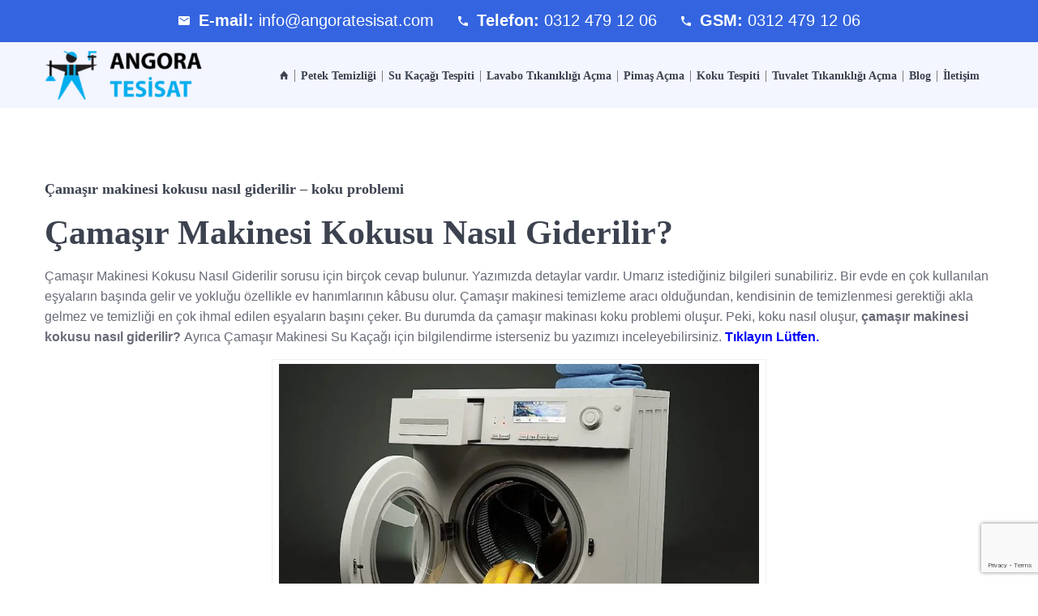

--- FILE ---
content_type: text/html
request_url: https://www.angoratesisat.com/camasir-makinesi-kokusu-nasil-giderilir/
body_size: 11235
content:
<!DOCTYPE html>
<html>
<head>
<meta charset="utf-8">
<meta http-equiv="x-ua-compatible" content="ie=edge">
<meta name="description" content="Ankara Su Kaçağı Tespiti, Ankara Cihazla Su Kaçak Tespiti, Ankara Su Kaçağı Bulma, Ankara Su Kaçak Tespiti Fiyatları, Su Sızıntı Tespiti, Alt Kata Su Sızıntı Tespiti"/>
<meta name="keywords" content="Ankara Su Kaçağı Tespiti, Ankara Cihazla Su Kaçak Tespiti, Ankara Su Kaçağı Bulma, Ankara Su Kaçak Tespiti Fiyatları, Su Sızıntı Tespiti, Alt Kata Su Sızıntı Tespiti"/>
<meta name="viewport" content="width=device-width, initial-scale=1, shrink-to-fit=no">
<link rel="apple-touch-icon" href="https://www.angoratesisat.com/wp-content/themes/kullerian/assets/images/favicon.png">
<link rel="shortcut icon" href="https://www.angoratesisat.com/wp-content/themes/kullerian/assets/images/favicon.png">
<link href="https://fonts.googleapis.com/css?family=Open+Sans:300,400,400i,600,700" rel="preload">
<link href="https://fonts.googleapis.com/css?family=PT+Serif:400,400i,700" rel="preload">
<meta name='robots' content='index, follow, max-image-preview:large, max-snippet:-1, max-video-preview:-1'/>
<title>Çamaşır makinesi kokusu nasıl giderilir - koku problemi - Ankara Su Kaçağı Tespiti-Termal Cihazla Su Kaçağı Bulma</title>
<meta name="description" content="çamaşır makinesi kokusu nasıl giderilir sorusunun cevabını bu yazıda ayrıntılı bir şekilde bulabilirsiniz. Makineden gelen kokunun nedeni bu yazıda..."/>
<link rel="canonical" href="https://www.angoratesisat.com/camasir-makinesi-kokusu-nasil-giderilir/"/>
<meta property="og:locale" content="tr_TR"/>
<meta property="og:type" content="article"/>
<meta property="og:title" content="Çamaşır makinesi kokusu nasıl giderilir - koku problemi - Ankara Su Kaçağı Tespiti-Termal Cihazla Su Kaçağı Bulma"/>
<meta property="og:description" content="çamaşır makinesi kokusu nasıl giderilir sorusunun cevabını bu yazıda ayrıntılı bir şekilde bulabilirsiniz. Makineden gelen kokunun nedeni bu yazıda..."/>
<meta property="og:url" content="https://www.angoratesisat.com/camasir-makinesi-kokusu-nasil-giderilir/"/>
<meta property="og:site_name" content="Ankara Su Kaçağı Tespiti-Termal Cihazla Su Kaçağı Bulma"/>
<meta property="article:publisher" content="https://www.facebook.com/angorasukacagitespiti"/>
<meta property="article:published_time" content="2018-09-20T21:00:14+00:00"/>
<meta property="article:modified_time" content="2020-05-21T22:53:50+00:00"/>
<meta property="og:image" content="https://www.angoratesisat.com/wp-content/uploads/2018/09/amaşır-makinesi-kokusu-nasıl-giderilirkapak-e1537477055778.jpg"/>
<meta property="og:image:width" content="300"/>
<meta property="og:image:height" content="168"/>
<meta property="og:image:type" content="image/jpeg"/>
<meta name="author" content="Angora Tesisat"/>
<meta name="twitter:card" content="summary_large_image"/>
<meta name="twitter:label1" content="Yazan:"/>
<meta name="twitter:data1" content="Angora Tesisat"/>
<meta name="twitter:label2" content="Tahmini okuma süresi"/>
<meta name="twitter:data2" content="4 dakika"/>
<script type="application/ld+json" class="yoast-schema-graph">{"@context":"https://schema.org","@graph":[{"@type":"Article","@id":"https://www.angoratesisat.com/camasir-makinesi-kokusu-nasil-giderilir/#article","isPartOf":{"@id":"https://www.angoratesisat.com/camasir-makinesi-kokusu-nasil-giderilir/"},"author":{"name":"Angora Tesisat","@id":"https://www.angoratesisat.com/#/schema/person/66bef1137bedc729a0d5048e9643897b"},"headline":"Çamaşır makinesi kokusu nasıl giderilir &#8211; koku problemi","datePublished":"2018-09-20T21:00:14+00:00","dateModified":"2020-05-21T22:53:50+00:00","mainEntityOfPage":{"@id":"https://www.angoratesisat.com/camasir-makinesi-kokusu-nasil-giderilir/"},"wordCount":879,"commentCount":0,"publisher":{"@id":"https://www.angoratesisat.com/#organization"},"image":{"@id":"https://www.angoratesisat.com/camasir-makinesi-kokusu-nasil-giderilir/#primaryimage"},"thumbnailUrl":"https://www.angoratesisat.com/wp-content/uploads/2018/09/amaşır-makinesi-kokusu-nasıl-giderilirkapak-e1537477055778.jpg","keywords":["çamaşır makinesi kokusu nasıl giderilir","Koku tespiti"],"articleSection":["KOKU TESPİTİ"],"inLanguage":"tr","potentialAction":[{"@type":"CommentAction","name":"Comment","target":["https://www.angoratesisat.com/camasir-makinesi-kokusu-nasil-giderilir/#respond"]}]},{"@type":"WebPage","@id":"https://www.angoratesisat.com/camasir-makinesi-kokusu-nasil-giderilir/","url":"https://www.angoratesisat.com/camasir-makinesi-kokusu-nasil-giderilir/","name":"Çamaşır makinesi kokusu nasıl giderilir - koku problemi - Ankara Su Kaçağı Tespiti-Termal Cihazla Su Kaçağı Bulma","isPartOf":{"@id":"https://www.angoratesisat.com/#website"},"primaryImageOfPage":{"@id":"https://www.angoratesisat.com/camasir-makinesi-kokusu-nasil-giderilir/#primaryimage"},"image":{"@id":"https://www.angoratesisat.com/camasir-makinesi-kokusu-nasil-giderilir/#primaryimage"},"thumbnailUrl":"https://www.angoratesisat.com/wp-content/uploads/2018/09/amaşır-makinesi-kokusu-nasıl-giderilirkapak-e1537477055778.jpg","datePublished":"2018-09-20T21:00:14+00:00","dateModified":"2020-05-21T22:53:50+00:00","description":"çamaşır makinesi kokusu nasıl giderilir sorusunun cevabını bu yazıda ayrıntılı bir şekilde bulabilirsiniz. Makineden gelen kokunun nedeni bu yazıda...","breadcrumb":{"@id":"https://www.angoratesisat.com/camasir-makinesi-kokusu-nasil-giderilir/#breadcrumb"},"inLanguage":"tr","potentialAction":[{"@type":"ReadAction","target":["https://www.angoratesisat.com/camasir-makinesi-kokusu-nasil-giderilir/"]}]},{"@type":"ImageObject","inLanguage":"tr","@id":"https://www.angoratesisat.com/camasir-makinesi-kokusu-nasil-giderilir/#primaryimage","url":"https://www.angoratesisat.com/wp-content/uploads/2018/09/amaşır-makinesi-kokusu-nasıl-giderilirkapak-e1537477055778.jpg","contentUrl":"https://www.angoratesisat.com/wp-content/uploads/2018/09/amaşır-makinesi-kokusu-nasıl-giderilirkapak-e1537477055778.jpg","width":300,"height":168,"caption":"çamaşır makinesi kokusu nasıl giderilir"},{"@type":"BreadcrumbList","@id":"https://www.angoratesisat.com/camasir-makinesi-kokusu-nasil-giderilir/#breadcrumb","itemListElement":[{"@type":"ListItem","position":1,"name":"Ana sayfa","item":"https://www.angoratesisat.com/"},{"@type":"ListItem","position":2,"name":"Çamaşır makinesi kokusu nasıl giderilir &#8211; koku problemi"}]},{"@type":"WebSite","@id":"https://www.angoratesisat.com/#website","url":"https://www.angoratesisat.com/","name":"Ankara Su Kaçağı Tespiti-Termal Cihazla Su Kaçağı Bulma","description":"Ankara Su Kaçağı Tespiti-Cihazla Su Kaçak Tespiti","publisher":{"@id":"https://www.angoratesisat.com/#organization"},"potentialAction":[{"@type":"SearchAction","target":{"@type":"EntryPoint","urlTemplate":"https://www.angoratesisat.com/?s={search_term_string}"},"query-input":"required name=search_term_string"}],"inLanguage":"tr"},{"@type":"Organization","@id":"https://www.angoratesisat.com/#organization","name":"Ankara Su Kaçağı Tespiti-Termal Cihazla Su Kaçağı Bulma","url":"https://www.angoratesisat.com/","logo":{"@type":"ImageObject","inLanguage":"tr","@id":"https://www.angoratesisat.com/#/schema/logo/image/","url":"https://www.angoratesisat.com/wp-content/uploads/2021/05/Su-Kaçak-Tespiti.jpeg","contentUrl":"https://www.angoratesisat.com/wp-content/uploads/2021/05/Su-Kaçak-Tespiti.jpeg","width":250,"height":250,"caption":"Ankara Su Kaçağı Tespiti-Termal Cihazla Su Kaçağı Bulma"},"image":{"@id":"https://www.angoratesisat.com/#/schema/logo/image/"},"sameAs":["https://www.facebook.com/angorasukacagitespiti"]},{"@type":"Person","@id":"https://www.angoratesisat.com/#/schema/person/66bef1137bedc729a0d5048e9643897b","name":"Angora Tesisat","image":{"@type":"ImageObject","inLanguage":"tr","@id":"https://www.angoratesisat.com/#/schema/person/image/","url":"https://secure.gravatar.com/avatar/98dca8b98a95e2bcd1b26d9aae9d539c?s=96&d=retro&r=g","contentUrl":"https://secure.gravatar.com/avatar/98dca8b98a95e2bcd1b26d9aae9d539c?s=96&d=retro&r=g","caption":"Angora Tesisat"}}]}</script>
<link rel="alternate" type="application/rss+xml" title="Ankara Su Kaçağı Tespiti-Termal Cihazla Su Kaçağı Bulma &raquo; Çamaşır makinesi kokusu nasıl giderilir &#8211; koku problemi yorum akışı" href="https://www.angoratesisat.com/camasir-makinesi-kokusu-nasil-giderilir/feed/"/>
<link rel="stylesheet" type="text/css" href="//www.angoratesisat.com/wp-content/cache/wpfc-minified/3mgbe1b/bgrdx.css" media="all"/>
<style id='classic-theme-styles-inline-css'>.wp-block-button__link{color:#fff;background-color:#32373c;border-radius:9999px;box-shadow:none;text-decoration:none;padding:calc(.667em + 2px) calc(1.333em + 2px);font-size:1.125em}.wp-block-file__button{background:#32373c;color:#fff;text-decoration:none}</style>
<style id='global-styles-inline-css'>body{--wp--preset--color--black:#000000;--wp--preset--color--cyan-bluish-gray:#abb8c3;--wp--preset--color--white:#ffffff;--wp--preset--color--pale-pink:#f78da7;--wp--preset--color--vivid-red:#cf2e2e;--wp--preset--color--luminous-vivid-orange:#ff6900;--wp--preset--color--luminous-vivid-amber:#fcb900;--wp--preset--color--light-green-cyan:#7bdcb5;--wp--preset--color--vivid-green-cyan:#00d084;--wp--preset--color--pale-cyan-blue:#8ed1fc;--wp--preset--color--vivid-cyan-blue:#0693e3;--wp--preset--color--vivid-purple:#9b51e0;--wp--preset--gradient--vivid-cyan-blue-to-vivid-purple:linear-gradient(135deg,rgba(6,147,227,1) 0%,rgb(155,81,224) 100%);--wp--preset--gradient--light-green-cyan-to-vivid-green-cyan:linear-gradient(135deg,rgb(122,220,180) 0%,rgb(0,208,130) 100%);--wp--preset--gradient--luminous-vivid-amber-to-luminous-vivid-orange:linear-gradient(135deg,rgba(252,185,0,1) 0%,rgba(255,105,0,1) 100%);--wp--preset--gradient--luminous-vivid-orange-to-vivid-red:linear-gradient(135deg,rgba(255,105,0,1) 0%,rgb(207,46,46) 100%);--wp--preset--gradient--very-light-gray-to-cyan-bluish-gray:linear-gradient(135deg,rgb(238,238,238) 0%,rgb(169,184,195) 100%);--wp--preset--gradient--cool-to-warm-spectrum:linear-gradient(135deg,rgb(74,234,220) 0%,rgb(151,120,209) 20%,rgb(207,42,186) 40%,rgb(238,44,130) 60%,rgb(251,105,98) 80%,rgb(254,248,76) 100%);--wp--preset--gradient--blush-light-purple:linear-gradient(135deg,rgb(255,206,236) 0%,rgb(152,150,240) 100%);--wp--preset--gradient--blush-bordeaux:linear-gradient(135deg,rgb(254,205,165) 0%,rgb(254,45,45) 50%,rgb(107,0,62) 100%);--wp--preset--gradient--luminous-dusk:linear-gradient(135deg,rgb(255,203,112) 0%,rgb(199,81,192) 50%,rgb(65,88,208) 100%);--wp--preset--gradient--pale-ocean:linear-gradient(135deg,rgb(255,245,203) 0%,rgb(182,227,212) 50%,rgb(51,167,181) 100%);--wp--preset--gradient--electric-grass:linear-gradient(135deg,rgb(202,248,128) 0%,rgb(113,206,126) 100%);--wp--preset--gradient--midnight:linear-gradient(135deg,rgb(2,3,129) 0%,rgb(40,116,252) 100%);--wp--preset--font-size--small:13px;--wp--preset--font-size--medium:20px;--wp--preset--font-size--large:36px;--wp--preset--font-size--x-large:42px;--wp--preset--spacing--20:0.44rem;--wp--preset--spacing--30:0.67rem;--wp--preset--spacing--40:1rem;--wp--preset--spacing--50:1.5rem;--wp--preset--spacing--60:2.25rem;--wp--preset--spacing--70:3.38rem;--wp--preset--spacing--80:5.06rem;--wp--preset--shadow--natural:6px 6px 9px rgba(0, 0, 0, 0.2);--wp--preset--shadow--deep:12px 12px 50px rgba(0, 0, 0, 0.4);--wp--preset--shadow--sharp:6px 6px 0px rgba(0, 0, 0, 0.2);--wp--preset--shadow--outlined:6px 6px 0px -3px rgba(255, 255, 255, 1), 6px 6px rgba(0, 0, 0, 1);--wp--preset--shadow--crisp:6px 6px 0px rgba(0, 0, 0, 1);}:where(.is-layout-flex){gap:0.5em;}:where(.is-layout-grid){gap:0.5em;}body .is-layout-flow > .alignleft{float:left;margin-inline-start:0;margin-inline-end:2em;}body .is-layout-flow > .alignright{float:right;margin-inline-start:2em;margin-inline-end:0;}body .is-layout-flow > .aligncenter{margin-left:auto !important;margin-right:auto !important;}body .is-layout-constrained > .alignleft{float:left;margin-inline-start:0;margin-inline-end:2em;}body .is-layout-constrained > .alignright{float:right;margin-inline-start:2em;margin-inline-end:0;}body .is-layout-constrained > .aligncenter{margin-left:auto !important;margin-right:auto !important;}body .is-layout-constrained > :where(:not(.alignleft):not(.alignright):not(.alignfull)){max-width:var(--wp--style--global--content-size);margin-left:auto !important;margin-right:auto !important;}body .is-layout-constrained > .alignwide{max-width:var(--wp--style--global--wide-size);}body .is-layout-flex{display:flex;}body .is-layout-flex{flex-wrap:wrap;align-items:center;}body .is-layout-flex > *{margin:0;}body .is-layout-grid{display:grid;}body .is-layout-grid > *{margin:0;}:where(.wp-block-columns.is-layout-flex){gap:2em;}:where(.wp-block-columns.is-layout-grid){gap:2em;}:where(.wp-block-post-template.is-layout-flex){gap:1.25em;}:where(.wp-block-post-template.is-layout-grid){gap:1.25em;}.has-black-color{color:var(--wp--preset--color--black) !important;}.has-cyan-bluish-gray-color{color:var(--wp--preset--color--cyan-bluish-gray) !important;}.has-white-color{color:var(--wp--preset--color--white) !important;}.has-pale-pink-color{color:var(--wp--preset--color--pale-pink) !important;}.has-vivid-red-color{color:var(--wp--preset--color--vivid-red) !important;}.has-luminous-vivid-orange-color{color:var(--wp--preset--color--luminous-vivid-orange) !important;}.has-luminous-vivid-amber-color{color:var(--wp--preset--color--luminous-vivid-amber) !important;}.has-light-green-cyan-color{color:var(--wp--preset--color--light-green-cyan) !important;}.has-vivid-green-cyan-color{color:var(--wp--preset--color--vivid-green-cyan) !important;}.has-pale-cyan-blue-color{color:var(--wp--preset--color--pale-cyan-blue) !important;}.has-vivid-cyan-blue-color{color:var(--wp--preset--color--vivid-cyan-blue) !important;}.has-vivid-purple-color{color:var(--wp--preset--color--vivid-purple) !important;}.has-black-background-color{background-color:var(--wp--preset--color--black) !important;}.has-cyan-bluish-gray-background-color{background-color:var(--wp--preset--color--cyan-bluish-gray) !important;}.has-white-background-color{background-color:var(--wp--preset--color--white) !important;}.has-pale-pink-background-color{background-color:var(--wp--preset--color--pale-pink) !important;}.has-vivid-red-background-color{background-color:var(--wp--preset--color--vivid-red) !important;}.has-luminous-vivid-orange-background-color{background-color:var(--wp--preset--color--luminous-vivid-orange) !important;}.has-luminous-vivid-amber-background-color{background-color:var(--wp--preset--color--luminous-vivid-amber) !important;}.has-light-green-cyan-background-color{background-color:var(--wp--preset--color--light-green-cyan) !important;}.has-vivid-green-cyan-background-color{background-color:var(--wp--preset--color--vivid-green-cyan) !important;}.has-pale-cyan-blue-background-color{background-color:var(--wp--preset--color--pale-cyan-blue) !important;}.has-vivid-cyan-blue-background-color{background-color:var(--wp--preset--color--vivid-cyan-blue) !important;}.has-vivid-purple-background-color{background-color:var(--wp--preset--color--vivid-purple) !important;}.has-black-border-color{border-color:var(--wp--preset--color--black) !important;}.has-cyan-bluish-gray-border-color{border-color:var(--wp--preset--color--cyan-bluish-gray) !important;}.has-white-border-color{border-color:var(--wp--preset--color--white) !important;}.has-pale-pink-border-color{border-color:var(--wp--preset--color--pale-pink) !important;}.has-vivid-red-border-color{border-color:var(--wp--preset--color--vivid-red) !important;}.has-luminous-vivid-orange-border-color{border-color:var(--wp--preset--color--luminous-vivid-orange) !important;}.has-luminous-vivid-amber-border-color{border-color:var(--wp--preset--color--luminous-vivid-amber) !important;}.has-light-green-cyan-border-color{border-color:var(--wp--preset--color--light-green-cyan) !important;}.has-vivid-green-cyan-border-color{border-color:var(--wp--preset--color--vivid-green-cyan) !important;}.has-pale-cyan-blue-border-color{border-color:var(--wp--preset--color--pale-cyan-blue) !important;}.has-vivid-cyan-blue-border-color{border-color:var(--wp--preset--color--vivid-cyan-blue) !important;}.has-vivid-purple-border-color{border-color:var(--wp--preset--color--vivid-purple) !important;}.has-vivid-cyan-blue-to-vivid-purple-gradient-background{background:var(--wp--preset--gradient--vivid-cyan-blue-to-vivid-purple) !important;}.has-light-green-cyan-to-vivid-green-cyan-gradient-background{background:var(--wp--preset--gradient--light-green-cyan-to-vivid-green-cyan) !important;}.has-luminous-vivid-amber-to-luminous-vivid-orange-gradient-background{background:var(--wp--preset--gradient--luminous-vivid-amber-to-luminous-vivid-orange) !important;}.has-luminous-vivid-orange-to-vivid-red-gradient-background{background:var(--wp--preset--gradient--luminous-vivid-orange-to-vivid-red) !important;}.has-very-light-gray-to-cyan-bluish-gray-gradient-background{background:var(--wp--preset--gradient--very-light-gray-to-cyan-bluish-gray) !important;}.has-cool-to-warm-spectrum-gradient-background{background:var(--wp--preset--gradient--cool-to-warm-spectrum) !important;}.has-blush-light-purple-gradient-background{background:var(--wp--preset--gradient--blush-light-purple) !important;}.has-blush-bordeaux-gradient-background{background:var(--wp--preset--gradient--blush-bordeaux) !important;}.has-luminous-dusk-gradient-background{background:var(--wp--preset--gradient--luminous-dusk) !important;}.has-pale-ocean-gradient-background{background:var(--wp--preset--gradient--pale-ocean) !important;}.has-electric-grass-gradient-background{background:var(--wp--preset--gradient--electric-grass) !important;}.has-midnight-gradient-background{background:var(--wp--preset--gradient--midnight) !important;}.has-small-font-size{font-size:var(--wp--preset--font-size--small) !important;}.has-medium-font-size{font-size:var(--wp--preset--font-size--medium) !important;}.has-large-font-size{font-size:var(--wp--preset--font-size--large) !important;}.has-x-large-font-size{font-size:var(--wp--preset--font-size--x-large) !important;}
.wp-block-navigation a:where(:not(.wp-element-button)){color:inherit;}:where(.wp-block-post-template.is-layout-flex){gap:1.25em;}:where(.wp-block-post-template.is-layout-grid){gap:1.25em;}:where(.wp-block-columns.is-layout-flex){gap:2em;}:where(.wp-block-columns.is-layout-grid){gap:2em;}
.wp-block-pullquote{font-size:1.5em;line-height:1.6;}</style>
<style>.wpcf7 .screen-reader-response{position:absolute;overflow:hidden;clip:rect(1px, 1px, 1px, 1px);clip-path:inset(50%);height:1px;width:1px;margin:-1px;padding:0;border:0;word-wrap:normal !important;}
.wpcf7 form .wpcf7-response-output{margin:2em 0.5em 1em;padding:0.2em 1em;border:2px solid #00a0d2;}
.wpcf7 form.init .wpcf7-response-output, .wpcf7 form.resetting .wpcf7-response-output, .wpcf7 form.submitting .wpcf7-response-output{display:none;}
.wpcf7 form.sent .wpcf7-response-output{border-color:#46b450;}
.wpcf7 form.failed .wpcf7-response-output, .wpcf7 form.aborted .wpcf7-response-output{border-color:#dc3232;}
.wpcf7 form.spam .wpcf7-response-output{border-color:#f56e28;}
.wpcf7 form.invalid .wpcf7-response-output, .wpcf7 form.unaccepted .wpcf7-response-output, .wpcf7 form.payment-required .wpcf7-response-output{border-color:#ffb900;}
.wpcf7-form-control-wrap{position:relative;}
.wpcf7-not-valid-tip{color:#dc3232;font-size:1em;font-weight:normal;display:block;}
.use-floating-validation-tip .wpcf7-not-valid-tip{position:relative;top:-2ex;left:1em;z-index:100;border:1px solid #dc3232;background:#fff;padding:.2em .8em;width:24em;}
.wpcf7-list-item{display:inline-block;margin:0 0 0 1em;}
.wpcf7-list-item-label::before, .wpcf7-list-item-label::after{content:" ";}
.wpcf7-spinner{visibility:hidden;display:inline-block;background-color:#23282d;opacity:0.75;width:24px;height:24px;border:none;border-radius:100%;padding:0;margin:0 24px;position:relative;}
form.submitting .wpcf7-spinner{visibility:visible;}
.wpcf7-spinner::before{content:'';position:absolute;background-color:#fbfbfc;top:4px;left:4px;width:6px;height:6px;border:none;border-radius:100%;transform-origin:8px 8px;animation-name:spin;animation-duration:1000ms;animation-timing-function:linear;animation-iteration-count:infinite;}
@media (prefers-reduced-motion: reduce) {
.wpcf7-spinner::before{animation-name:blink;animation-duration:2000ms;}
}
@keyframes spin {
from{transform:rotate(0deg);}
to{transform:rotate(360deg);}
}
@keyframes blink {
from{opacity:0;}
50%{opacity:1;}
to{opacity:0;}
}
.wpcf7 [inert]{opacity:0.5;}
.wpcf7 input[type="file"]{cursor:pointer;}
.wpcf7 input[type="file"]:disabled{cursor:default;}
.wpcf7 .wpcf7-submit:disabled{cursor:not-allowed;}
.wpcf7 input[type="url"],
.wpcf7 input[type="email"],
.wpcf7 input[type="tel"]{direction:ltr;}
.wpcf7-reflection > output{display:list-item;list-style:none;}
.wpcf7-reflection > output[hidden]{display:none;}html.slb_overlay object,html.slb_overlay embed,html.slb_overlay iframe{visibility:hidden}html.slb_overlay #slb_viewer_wrap object,html.slb_overlay #slb_viewer_wrap embed,html.slb_overlay #slb_viewer_wrap iframe{visibility:visible}</style>
<link rel="https://api.w.org/" href="https://www.angoratesisat.com/wp-json/"/><link rel="alternate" type="application/json" href="https://www.angoratesisat.com/wp-json/wp/v2/posts/1228"/><link rel="alternate" type="application/json+oembed" href="https://www.angoratesisat.com/wp-json/oembed/1.0/embed?url=https%3A%2F%2Fwww.angoratesisat.com%2Fcamasir-makinesi-kokusu-nasil-giderilir%2F"/>
<link rel="alternate" type="text/xml+oembed" href="https://www.angoratesisat.com/wp-json/oembed/1.0/embed?url=https%3A%2F%2Fwww.angoratesisat.com%2Fcamasir-makinesi-kokusu-nasil-giderilir%2F&#038;format=xml"/>
<link rel="icon" href="https://www.angoratesisat.com/wp-content/uploads/2018/09/favicon.png" sizes="32x32"/>
<link rel="icon" href="https://www.angoratesisat.com/wp-content/uploads/2018/09/favicon.png" sizes="192x192"/>
<link rel="apple-touch-icon" href="https://www.angoratesisat.com/wp-content/uploads/2018/09/favicon.png"/>
<meta name="msapplication-TileImage" content="https://www.angoratesisat.com/wp-content/uploads/2018/09/favicon.png"/>
<style>.tm-mobilenav .mean-nav{left:-15px;width:calc(100% + 30px)}
.tm-mobilenav .mean-nav > ul{max-height:unset !important;}
.mean-container .mean-nav ul li a{text-transform:unset !important;}
@media only screen and (max-width: 768px) {
.hide_on_mobile{display:none !important;}
}</style>
<script async src="https://www.googletagmanager.com/gtag/js?id=UA-188096606-1">
</script>
<script>window.dataLayer=window.dataLayer||[];
function gtag(){dataLayer.push(arguments);}
gtag('js', new Date());
gtag('config', 'UA-188096606-1');</script>
<script data-wpfc-render="false">var Wpfcll={s:[],osl:0,scroll:false,i:function(){Wpfcll.ss();window.addEventListener('load',function(){window.addEventListener("DOMSubtreeModified",function(e){Wpfcll.osl=Wpfcll.s.length;Wpfcll.ss();if(Wpfcll.s.length > Wpfcll.osl){Wpfcll.ls(false);}},false);Wpfcll.ls(true);});window.addEventListener('scroll',function(){Wpfcll.scroll=true;Wpfcll.ls(false);});window.addEventListener('resize',function(){Wpfcll.scroll=true;Wpfcll.ls(false);});window.addEventListener('click',function(){Wpfcll.scroll=true;Wpfcll.ls(false);});},c:function(e,pageload){var w=document.documentElement.clientHeight || body.clientHeight;var n=0;if(pageload){n=0;}else{n=(w > 800) ? 800:200;n=Wpfcll.scroll ? 800:n;}var er=e.getBoundingClientRect();var t=0;var p=e.parentNode ? e.parentNode:false;if(typeof p.getBoundingClientRect=="undefined"){var pr=false;}else{var pr=p.getBoundingClientRect();}if(er.x==0 && er.y==0){for(var i=0;i < 10;i++){if(p){if(pr.x==0 && pr.y==0){if(p.parentNode){p=p.parentNode;}if(typeof p.getBoundingClientRect=="undefined"){pr=false;}else{pr=p.getBoundingClientRect();}}else{t=pr.top;break;}}};}else{t=er.top;}if(w - t+n > 0){return true;}return false;},r:function(e,pageload){var s=this;var oc,ot;try{oc=e.getAttribute("data-wpfc-original-src");ot=e.getAttribute("data-wpfc-original-srcset");if(s.c(e,pageload)){if(oc || ot){if(e.tagName=="DIV" || e.tagName=="A"){e.style.backgroundImage="url("+oc+")";e.removeAttribute("data-wpfc-original-src");e.removeAttribute("data-wpfc-original-srcset");e.removeAttribute("onload");}else{if(oc){e.setAttribute('src',oc);}if(ot){e.setAttribute('srcset',ot);}if(e.getAttribute("alt") && e.getAttribute("alt")=="blank"){e.removeAttribute("alt");}e.removeAttribute("data-wpfc-original-src");e.removeAttribute("data-wpfc-original-srcset");e.removeAttribute("onload");if(e.tagName=="IFRAME"){e.onload=function(){if(typeof window.jQuery !="undefined"){if(jQuery.fn.fitVids){jQuery(e).parent().fitVids({customSelector:"iframe[src]"});}}var s=e.getAttribute("src").match(/templates\/youtube\.html\#(.+)/);var y="https://www.youtube.com/embed/";if(s){try{var i=e.contentDocument || e.contentWindow;if(i.location.href=="about:blank"){e.setAttribute('src',y+s[1]);}}catch(err){e.setAttribute('src',y+s[1]);}}}}}}else{if(e.tagName=="NOSCRIPT"){if(jQuery(e).attr("data-type")=="wpfc"){e.removeAttribute("data-type");jQuery(e).after(jQuery(e).text());}}}}}catch(error){console.log(error);console.log("==>",e);}},ss:function(){var i=Array.prototype.slice.call(document.getElementsByTagName("img"));var f=Array.prototype.slice.call(document.getElementsByTagName("iframe"));var d=Array.prototype.slice.call(document.getElementsByTagName("div"));var a=Array.prototype.slice.call(document.getElementsByTagName("a"));var n=Array.prototype.slice.call(document.getElementsByTagName("noscript"));this.s=i.concat(f).concat(d).concat(a).concat(n);},ls:function(pageload){var s=this;[].forEach.call(s.s,function(e,index){s.r(e,pageload);});}};document.addEventListener('DOMContentLoaded',function(){wpfci();});function wpfci(){Wpfcll.i();}</script>
</head>
<body data-rsssl=1>
<div class="wrapper">
<div id="tm-home-area" class="tm-header">
<div class="tm-header-topside">
<div class="container">
<div class="row">
<div class="col-lg-12"> <ul class="tm-header-topside-infoleft"> <li><b><i class="ion-android-mail"></i> E-mail: </b><a href="mailto:info@angoratesisat.com">info@angoratesisat.com</a></li> <li><b><i class="ion-android-call"></i> Telefon: </b><a href="tel:0312 479 12 06">0312 479 12 06</a></li> <li><b><i class="ion-android-call"></i> GSM: </b><a href="tel:0312 479 12 06">0312 479 12 06</a></li> </ul></div></div></div></div><div class="tm-header-bottomside">
<div class="container">
<div class="tm-header-bottominner">
<a href="/" class="tm-header-logo">
<img src="https://www.angoratesisat.com/wp-content/themes/kullerian/assets/images/logo/logo.png" alt="Angora Tesisat" style="width:200px;">
</a>
<nav class="tm-header-nav">
<ul id="menu-ankara-tesisat" class="menu"><li id="menu-item-3283" class="menu-item menu-item-type-custom menu-item-object-custom menu-item-3283"><a href="/"><i class="ion-home"></i></a></li>
<li id="menu-item-3309" class="menu-item menu-item-type-post_type menu-item-object-post menu-item-3309"><a href="https://www.angoratesisat.com/petek-temizligi-ankara/">Petek Temizliği</a></li>
<li id="menu-item-3310" class="menu-item menu-item-type-post_type menu-item-object-post menu-item-3310"><a href="https://www.angoratesisat.com/ankara-su-kacagi-tespiti/">Su Kaçağı Tespiti</a></li>
<li id="menu-item-3311" class="menu-item menu-item-type-post_type menu-item-object-post menu-item-3311"><a href="https://www.angoratesisat.com/lavabo-tikanikligi-acma/">Lavabo Tıkanıklığı Açma</a></li>
<li id="menu-item-3312" class="menu-item menu-item-type-post_type menu-item-object-post menu-item-3312"><a href="https://www.angoratesisat.com/pimas-acma/">Pimaş Açma</a></li>
<li id="menu-item-3313" class="menu-item menu-item-type-post_type menu-item-object-post menu-item-3313"><a href="https://www.angoratesisat.com/ankara-koku-tespiti/">Koku Tespiti</a></li>
<li id="menu-item-3316" class="menu-item menu-item-type-post_type menu-item-object-post menu-item-3316"><a href="https://www.angoratesisat.com/tuvalet-tikanikligi-acma/">Tuvalet Tıkanıklığı Açma</a></li>
<li id="menu-item-3293" class="menu-item menu-item-type-post_type menu-item-object-page menu-item-3293"><a href="https://www.angoratesisat.com/blog/">Blog</a></li>
<li id="menu-item-148" class="menu-item menu-item-type-post_type menu-item-object-page menu-item-148"><a href="https://www.angoratesisat.com/iletisim/">İletişim</a></li>
</ul>                        </nav>
<div class="tm-mobilenav"></div></div></div></div></div><style>.new-item .date{font-size:13px;margin-top:10px;}
.new-item{border:1px solid lightgrey;margin-bottom:20px;border-radius:14px;padding-right:10px;overflow:hidden;}
.new-item .title{font-weight:600;height:44px;}
.new-item .img{height:100%;width:100%;}
.new-item .permalink{margin-bottom:10px;}
.new-item .permalink a{color:#3464e0;font-weight:600;}
.new-item .content{margin-top:10px;margin-bottom:10px;height:76px;}
.paginate{display:table;margin:0 auto;margin-top:30px;}
.page-numbers{background:white;color:#3464e0 !important;font-weight:600;padding:4px 11px;border:1px solid lightgrey;margin:6px;}
.page-numbers.current{background:#3464e0;color:white !important;}
@media only screen and (max-width: 768px) {
.new-item .content{height:auto;}
.new-item .col-md-12{text-align:center;}
.new-item .img{height:190px;}
}</style>
<main class="page-content" style="margin-top:120px;">
<div class="tm-blogs-area tm-padding-section bg-white">
<div class="container">
<div class="row no-gutters">
<div class="col-lg-12 col-12">
<div class="tm-blog-container">
<div class="tm-blog blogitem">
<div class="tm-blog-bottomside">
<h6>Çamaşır makinesi kokusu nasıl giderilir &#8211; koku problemi</h6>
<h1><strong>Çamaşır Makinesi Kokusu Nasıl Giderilir?</strong></h1>
<p>Çamaşır Makinesi Kokusu Nasıl Giderilir sorusu için birçok cevap bulunur. Yazımızda detaylar vardır. Umarız istediğiniz bilgileri sunabiliriz. Bir evde en çok kullanılan eşyaların başında gelir ve yokluğu özellikle ev hanımlarının kâbusu olur. Çamaşır makinesi temizleme aracı olduğundan, kendisinin de temizlenmesi gerektiği akla gelmez ve temizliği en çok ihmal edilen eşyaların başını çeker. Bu durumda da çamaşır makinası koku problemi oluşur. Peki, koku nasıl oluşur, <strong>çamaşır makinesi kokusu nasıl giderilir? </strong>Ayrıca Çamaşır Makinesi Su Kaçağı için bilgilendirme isterseniz bu yazımızı inceleyebilirsiniz.<strong> <span style="color: #0000ff;"><a style="color: #0000ff;" href="https://www.angoratesisat.com/ankara-su-kacagi-tespiti/">Tıklayın Lütfen.</a></span></strong></p>
<div id="attachment_1229" style="width: 610px" class="wp-caption aligncenter"><img fetchpriority="high" decoding="async" aria-describedby="caption-attachment-1229" class="wp-image-1229" title="çamaşır makinesi kokusu nasıl giderilir" src="/wp-content/uploads/2018/09/çamaşır-makinesi-kokusu-nasıl-giderilir.jpg" alt="çamaşır makinesi kokusu nasıl giderilir" width="600" height="450" srcset="https://www.angoratesisat.com/wp-content/uploads/2018/09/çamaşır-makinesi-kokusu-nasıl-giderilir.jpg 800w, https://www.angoratesisat.com/wp-content/uploads/2018/09/çamaşır-makinesi-kokusu-nasıl-giderilir-300x225.jpg 300w, https://www.angoratesisat.com/wp-content/uploads/2018/09/çamaşır-makinesi-kokusu-nasıl-giderilir-768x576.jpg 768w, https://www.angoratesisat.com/wp-content/uploads/2018/09/çamaşır-makinesi-kokusu-nasıl-giderilir-249x187.jpg 249w" sizes="(max-width: 600px) 100vw, 600px"/><p id="caption-attachment-1229" class="wp-caption-text">çamaşır makinesi kokusu nasıl giderilir</p></div><p>Çamaşır makinesi bozulduğunda biriken çamaşırlarla birlikte stres de artar. Bu nedenle çamaşır makinesinin ömrünü uzatmak için bakımını ihmal etmemelisiniz. Makinenizi kullanırken soğuk su kullanmanız bakteri üremesine neden olacağından düzenli olarak 60ºC veya daha yüksek sıcaklıklarda kullanmalısınız. Bunun yanı sıra deterjan miktarını çamaşır miktarına uygun olacak şekilde ayarlamalısınız.</p>
<p>Çamaşırları yıkandıktan sonra hemen çıkarmalısınız. Çünkü makinenin  gözle görülmeyen yerlerinde yıkama sonrası kirli su kalır. Ayrıca kalitesiz deterjan kullanımı da <strong>çamaşır makinesi kokusu nasıl giderilir</strong> sorusunu gündeme getirir?</p>
<h2><strong>Çamaşır makinesi kokusu nasıl giderilir- Çamaşır makinesi kokusu nasıl temizlenir?</strong></h2>
<p>Makineden gelen koku katlanılması zor bir durumdur. Çamaşır makinesi nasıl temizlenir konusunda evinizde kolayca bulabileceğiniz malzemelerden yararlanabilirsiniz. Ancak bu yöntemlerin geçici çözüm sağlayacağını unutmamalısınız. Bu konuda en doğrusu profesyonel bir ekibin ve teknolojik ürünlerin ayrıntılı kalıcı temizlik yapmasıdır.</p>
<ul>
<li>1 çay bardağı limon tuzu ve 1 ölçü deterjanla makinenizi en yüksek sıcaklıkta ve devirde, en fazla durulama ile en uzun programda çalıştırın. Ardından  makinenin kapağını ve deterjan bölmesini açarak kurumaya bırakın. Bu işlemi 2-3 ayda bir tekrarlayabilirsiniz.</li>
<li>Makinenin deterjan gözüne 1 su bardağı çamaşır suyu koyup en uzun programda çalıştırın. Burada önemli olan  makinenin içinde suyun olabildiğince fazla beklemesidir. Ardından  boş bir şekilde makineyi kısa programda tekrar çalıştırmalısınız. Aksi takdirde çamaşırlarınızda lekelenme meydana gelebilir.</li>
<li>Makinenin gözüne  biraz sirke koyarak yüksek programda boş olarak çalıştırın. Ardından kısa programda hiçbir şey koymadan çalıştırmazsanız sirke kalıntıları kalabilir.</li>
<li>Makinenin çamaşır deterjanı koyduğunuz kısmını eğer çıkıyorsa çıkarıp yıkayın. Çıkmıyorsa nemli bir bezle silin.  Kapak kısmında bulunan lastiğin temizliği deterjan kalıntıları bu alanda biriktiği için önemlidir.</li>
</ul>
<h2><strong>Çamaşır makinesi kokusu nasıl giderilir &#8211; Çamaşır makinası içi nasıl temizlenir</strong></h2>
<p>Kötü koku sorununa yol açan tıkanıklık çamaşır makinası içi temizliği gerektirir. Bunun için kameralı robotlar, basınçlı su aletleri, parçalayıcı ve temizleyici aletlerinden yararlanılır. Bu aletler bu iş için özel olarak son teknoloji ile üretilmiş cihazlardır ve kullanıldığında ortamda hiçbir yıkma, delme, kirletmeye neden olmaz.</p>
<p>Kötü koku oluşuma yol açan tıkanıklık için kanal görüntüleme robotu kullanarak gider görüntülenir ve tıkanıklığa neden olan cisim vb gibi durumlar tespit edilir. Ardından sorunun kaynağına göre çözüm stratejisi geliştirilir. Uygulanacak yöntemler hakkında kullanıcı bilgilendirilir. Hatta talep doğrultusunda görüntüler video veya fotoğraf biçiminde kullanıcı ile paylaşılabilir.</p>
<div id="attachment_1230" style="width: 610px" class="wp-caption aligncenter"><img decoding="async" aria-describedby="caption-attachment-1230" class="wp-image-1230 size-full" title="çamaşır makinesi kokusu nasıl giderilir" src="/wp-content/uploads/2018/09/çamaşır-makinesi-kokusu-nasıl-giderilir1.jpg" alt="çamaşır makinesi kokusu nasıl giderilir" width="600" height="450" srcset="https://www.angoratesisat.com/wp-content/uploads/2018/09/çamaşır-makinesi-kokusu-nasıl-giderilir1.jpg 600w, https://www.angoratesisat.com/wp-content/uploads/2018/09/çamaşır-makinesi-kokusu-nasıl-giderilir1-300x225.jpg 300w, https://www.angoratesisat.com/wp-content/uploads/2018/09/çamaşır-makinesi-kokusu-nasıl-giderilir1-249x187.jpg 249w" sizes="(max-width: 600px) 100vw, 600px"/><p id="caption-attachment-1230" class="wp-caption-text">çamaşır makinesi kokusu nasıl giderilir</p></div><p>Çamaşır makinesinin boşaltma pompasında arıza varsa pompanın değiştirilmesi gereklidir. Ana motordan kaynaklanan sorunlarda sorunu teknik servis çözebilir. Çamaşır makinesi tıkanıklığının yol açtığı kötü koku oluşumu durumlarında en çok yapılan hata çamaşır makinelerine bilinçsizce müdahale etmeye çalışmaktır.</p>
<p>Gelişen teknoloji ile üretilen cihazlar sayesinde makinanın bulunduğu alanı su basma riskinden kurtarmış olursunuz.</p>
<p>Angora Tesisat olarak deneyimli çalışanlarımızın bilgisi ve teknolojik cihazların müthiş etkilerini birleştiriyor ve tıkanıklık durumlarında kalıcı çözüm sunuyoruz. Öncelikle arızayı yerinde tespit ediyor,  görüntüleme robotu ve tıkanıklık açma robotu ile gideri kontrol ediyoruz.</p>
<p>Tesitlerin sonucunda çamaşır makinesi tıkanıklığı açma işlemlerimiz sayesinde giderleri açıyoruz. Tıkanıklık sebebi pompa ise  pompa kapağının içini temizliyor ve tıkanıklığı ortadan kaldırıyoruz. Çamaşır makinesi kokusu nasıl giderilir sorununuzun çözümü için <a href="/iletisim/">/iletisim/</a> adresini tıklayın.</p></div></div></div></div><div class="col-lg-12 col-12">
<div class="tm-blog-container">
<div class="tm-blog blogitem">
<div class="tm-blog-bottomside">
<div class="row">
<div class="col-md-12"> <h3 style="margin-top: 30px;margin-bottom: 30px;text-align: center;">Benzer Yazılarımız</h3></div><div class="col-md-4">
<div class="new-item">
<div class="row">
<div class="col-md-12" style="padding-left:0;padding-right:0;">
<a href="https://www.angoratesisat.com/kalorifer-su-tesisati/">
<div class="img" style="background: url(https://www.angoratesisat.com/wp-content/uploads/2018/09/radiator-ısıtma-sistemi-280x140.jpg);background-position:center;background-size:cover;height: 250px;"></div></a></div><div class="col-md-12" style="padding: 5px 30px;">
<div class="title">Kalorifer su tesisatı hakkında bilgi</div><div class="content"> Kalorifer tesisatı günümüz şartlarında en çok kullanılan doğalgaz sistemidir. Kalorifer su tesisatı ö...</div><div class="permalink"><a href="https://www.angoratesisat.com/kalorifer-su-tesisati/">Devamını Görüntüle</a></div></div></div></div></div><div class="col-md-4">
<div class="new-item">
<div class="row">
<div class="col-md-12" style="padding-left:0;padding-right:0;">
<a href="https://www.angoratesisat.com/logar-temizleme-fiyatlari-hakkinda-bilgiler/">
<div class="img" style="background: url(https://www.angoratesisat.com/wp-content/uploads/2019/01/logar-temizleme-fiyatlarıkapak-249x187.jpeg);background-position:center;background-size:cover;height: 250px;"></div></a></div><div class="col-md-12" style="padding: 5px 30px;">
<div class="title">Logar temizleme fiyatları hakkında bilgiler</div><div class="content"> Bina etraflarında bulunan logar bacaları, kullanıcı hataları ve atıksu borularının işlevini zamanla kay...</div><div class="permalink"><a href="https://www.angoratesisat.com/logar-temizleme-fiyatlari-hakkinda-bilgiler/">Devamını Görüntüle</a></div></div></div></div></div><div class="col-md-4">
<div class="new-item">
<div class="row">
<div class="col-md-12" style="padding-left:0;padding-right:0;">
<a href="https://www.angoratesisat.com/su-kacagi-tespit-cihazi-markalari/">
<div class="img" style="background: url(https://www.angoratesisat.com/wp-content/uploads/2018/05/su-kaçağı-tespit-cihazı-markaları-kapak-280x111.jpg);background-position:center;background-size:cover;height: 250px;"></div></a></div><div class="col-md-12" style="padding: 5px 30px;">
<div class="title">Su Kaçağı Tespit Cihazı Markaları Nelerdir?</div><div class="content"> Tesisat firmalarının birçoğunun kullandığı kaçak tespit cihazları, birçok kişi tarafından bilinmiyor...</div><div class="permalink"><a href="https://www.angoratesisat.com/su-kacagi-tespit-cihazi-markalari/">Devamını Görüntüle</a></div></div></div></div></div><div class="col-md-4">
<div class="new-item">
<div class="row">
<div class="col-md-12" style="padding-left:0;padding-right:0;">
<a href="https://www.angoratesisat.com/baglica-su-kacak-tespiti/">
<div class="img" style="background: url(https://www.angoratesisat.com/wp-content/uploads/2020/09/Bağlica-Su-Kaçak-Tespiti_800x369.jpg);background-position:center;background-size:cover;height: 250px;"></div></a></div><div class="col-md-12" style="padding: 5px 30px;">
<div class="title">Bağlıca Su Kaçak Tespiti</div><div class="content"> Bağlıca Su Kaçak Tespiti Firmaları Bağlıca Su Kaçak Tespiti hizmetleri için şirketimizi arayabilirsiniz...</div><div class="permalink"><a href="https://www.angoratesisat.com/baglica-su-kacak-tespiti/">Devamını Görüntüle</a></div></div></div></div></div><div class="col-md-4">
<div class="new-item">
<div class="row">
<div class="col-md-12" style="padding-left:0;padding-right:0;">
<a href="https://www.angoratesisat.com/su-kacagini-bulan-cihaz-ankara-ilinde-cok-tercih-ediliyor/">
<div class="img" style="background: url(https://www.angoratesisat.com/wp-content/uploads/2019/01/su-kaçağını-bulan-cihaz-ankarakapak-249x187.jpeg);background-position:center;background-size:cover;height: 250px;"></div></a></div><div class="col-md-12" style="padding: 5px 30px;">
<div class="title">Su kaçağını bulan cihaz Ankara ilinde çok tercih ediliyor!</div><div class="content"> Su kaçağını bulan cihaz Ankara ilinde oldukça geniş bir kullanım alanına sahiptir. Bu durum kentin yüz...</div><div class="permalink"><a href="https://www.angoratesisat.com/su-kacagini-bulan-cihaz-ankara-ilinde-cok-tercih-ediliyor/">Devamını Görüntüle</a></div></div></div></div></div><div class="col-md-4">
<div class="new-item">
<div class="row">
<div class="col-md-12" style="padding-left:0;padding-right:0;">
<a href="https://www.angoratesisat.com/ankara-lavabo-tikanikligi-acma-profesyonel-acma/">
<div class="img" style="background: url(https://www.angoratesisat.com/wp-content/uploads/2019/03/ankara-lavabo-tıkanıklığı-açmakapak-140x187.jpg);background-position:center;background-size:cover;height: 250px;"></div></a></div><div class="col-md-12" style="padding: 5px 30px;">
<div class="title">Ankara lavabo tıkanıklığı açma, profesyonel açma</div><div class="content"> Mutfak, banyo ve tuvaletlerde bulunan lavabolar tıkandığında, günlük yaşam sekteye uğrar. Birçok işimi...</div><div class="permalink"><a href="https://www.angoratesisat.com/ankara-lavabo-tikanikligi-acma-profesyonel-acma/">Devamını Görüntüle</a></div></div></div></div></div></div></div></div></div></div></div></div></div></main>
<footer class="tm-footer">
<div class="tm-footer-topside tm-padding-section bg-darklight" data-bgimage="https://www.angoratesisat.com/wp-content/themes/kullerian/assets/images/bg/footer-bg.png">
<div class="container">
<div class="widgets widgets-footer row">
<div class="col-lg-3 col-md-6 col-12">
<div class="single-widget widget-info"> <a class="widget-info-logo" href="index.html"><img onload="Wpfcll.r(this,true);" src="https://www.angoratesisat.com/wp-content/plugins/wp-fastest-cache-premium/pro/images/blank.gif" data-wpfc-original-src="https://www.angoratesisat.com/wp-content/themes/kullerian/assets/images/logo/logo.png" alt="Angora Tesisat"></a> <p>Ankara Su Kaçağı Tespiti hizmetlerini verirken kurumsallığımızdan ödün vermiyoruz. Gerek Ankara Petek Temizliği olsun gerek Su Kaçağı Tamiri Ankara işleri olsun geniş uzman kadromuzla hizmetinizdeyiz. </p> <ul> <li><a target="_blank" href="https://www.facebook.com/pages/category/Plumbing-Service/Angora-Tesisat-2179851688901214/"><i class="ion-social-facebook"></i></a></li> <li><a target="_blank" href="https://twitter.com/AngoraTesisat"><i class="ion-social-twitter"></i></a></li> <li><a target="_blank" href="https://www.instagram.com/angoratesisat/"><i class="ion-social-instagram-outline"></i></a></li> <li><a target="_blank" href="https://www.youtube.com/channel/UC7AHXylnj6GafF4CqYX0vJw"><i class="ion-social-youtube"></i></a></li> </ul></div></div><div class="col-lg-3 col-md-6 col-12">
<div class="single-widget widget-quicklinks"> <h4 class="widget-title">Hızlı Menü</h4> <ul id="menu-ankara-tesisat-1" class="menu"><li class="menu-item menu-item-type-custom menu-item-object-custom menu-item-3283"><a href="/"><i class="ion-home"></i></a></li> <li class="menu-item menu-item-type-post_type menu-item-object-post menu-item-3309"><a href="https://www.angoratesisat.com/petek-temizligi-ankara/">Petek Temizliği</a></li> <li class="menu-item menu-item-type-post_type menu-item-object-post menu-item-3310"><a href="https://www.angoratesisat.com/ankara-su-kacagi-tespiti/">Su Kaçağı Tespiti</a></li> <li class="menu-item menu-item-type-post_type menu-item-object-post menu-item-3311"><a href="https://www.angoratesisat.com/lavabo-tikanikligi-acma/">Lavabo Tıkanıklığı Açma</a></li> <li class="menu-item menu-item-type-post_type menu-item-object-post menu-item-3312"><a href="https://www.angoratesisat.com/pimas-acma/">Pimaş Açma</a></li> <li class="menu-item menu-item-type-post_type menu-item-object-post menu-item-3313"><a href="https://www.angoratesisat.com/ankara-koku-tespiti/">Koku Tespiti</a></li> <li class="menu-item menu-item-type-post_type menu-item-object-post menu-item-3316"><a href="https://www.angoratesisat.com/tuvalet-tikanikligi-acma/">Tuvalet Tıkanıklığı Açma</a></li> <li class="menu-item menu-item-type-post_type menu-item-object-page menu-item-3293"><a href="https://www.angoratesisat.com/blog/">Blog</a></li> <li class="menu-item menu-item-type-post_type menu-item-object-page menu-item-148"><a href="https://www.angoratesisat.com/iletisim/">İletişim</a></li> </ul></div></div><div class="col-lg-3 col-md-6 col-12">
<div class="single-widget widget-recentpost-2"> <h4 class="widget-title">Son Yazılarımız</h4> <ul> <li> <h6><a href="https://www.angoratesisat.com/su-kacagi-tespiti-ankara-mamak/">Su kaçağı Tespiti Ankara Mamak</a></h6> </li> <li> <h6><a href="https://www.angoratesisat.com/ankarada-acil-su-kacagi-onarimi/">Ankara&#8217;da Acil Su Kaçağı Onarımı</a></h6> </li> <li> <h6><a href="https://www.angoratesisat.com/ankara-termal-kamera-su-kacagi-tespit-fiyatlari/">Ankara Termal Kamera Su Kaçağı Tespit Fiyatları</a></h6> </li> <li> <h6><a href="https://www.angoratesisat.com/en-cok-karsilasilan-su-kacagi-sorunlari/">En Çok Karşılaşılan Su Kaçağı Sorunları</a></h6> </li> <li> <h6><a href="https://www.angoratesisat.com/yerden-isitma-su-kacagi-tespiti/">Yerden Isıtma Su Kaçağı Tespiti</a></h6> </li> <li> <h6><a href="https://www.angoratesisat.com/mustafa-kemal-su-tesisatcisi/">Mustafa Kemal Su Tesisatçısı</a></h6> </li> <li> <h6><a href="https://www.angoratesisat.com/ovecler-su-tesisatcisi/">Öveçler Su Tesisatçısı</a></h6> </li> </ul></div></div><div class="col-lg-3 col-md-6 col-12">
<div class="single-widget widget-hours"> <h4 class="widget-title">Bize Ulaşın</h4> <p>Aşağıda yer alan iletişim bilgilerimizi kullanarak bize ulaşabilirsiniz.</p> <ul> <li><span>Adres </span>: Osman Temiz Mahallesi, 1024 Cad. No:16/7 Çankaya/Ankara</li> <li><span>Telefon </span>: 0312 479 12 06</li> <li><span>GSM </span>: 0312 479 12 06</li> <li><span>E-mail </span>: info@angoratesisat.com</li> </ul></div></div></div></div></div><div class="tm-footer-bottomside">
<div class="container">
<div class="row align-items-center">
<div class="col-md-6"> <p class="tm-footer-copyright" style="text-align:left;">© Copyrights 2023 | angoratesisat.com | Tüm Hakları Saklıdır.</p></div><div class="col-md-6">
<div class="tm-footer-paymentmethod"> <p class="tm-footer-copyright" style="text-align:right;margin-top:0;opacity:1;"> <a href="https://orhanbaydar.com.tr/" target="_blank" title="Web Tasarım Ankara SEO" name="Web Tasarım Ankara SEO"> <img onload="Wpfcll.r(this,true);" src="https://www.angoratesisat.com/wp-content/plugins/wp-fastest-cache-premium/pro/images/blank.gif" data-wpfc-original-src="https://orhanbaydar.com.tr/beyaz.png" style="width: auto; height: 46px;" alt="Web Tasarım Ankara SEO"> </a> </p></div></div></div></div></div></footer></div><div class="menu-bottom-bar menu-bottom-bar-five menu-bottom-bar-text light-menu-bar flat-menu-bar full-bottom" style="position:fixed;left:0px;bottom:0px !important;width:100%;z-index:9999"> <a href="/" class="border-red-dark"><i class="ion-home"></i><em>Anasayfa</em></a> <a href="tel:+90 535 525 99 15" class="border-magenta-dark"><i class="ion-android-phone-portrait"></i><em>Ara</em></a> <a href="https://api.whatsapp.com/send?phone=+905355259915" class="border-green-dark"><i class="ion-social-whatsapp"></i><em>Whatsapp</em></a> <a href="/blog" class="border-blue-dark"><i class="ion-bookmark"></i><em>Blog</em></a> <a href="/iletisim" class="border-orange-dark"><i class="ion-email"></i><em>İletişim</em></a></div><script src="https://www.google.com/recaptcha/api.js?render=6Lcib1UpAAAAAMCnGBYH3gDL8BFVZNqUhn-wYY8i&amp;ver=3.0" id="google-recaptcha-js"></script>
<script id="contact-form-7-js-extra">var wpcf7={"api":{"root":"https:\/\/www.angoratesisat.com\/wp-json\/","namespace":"contact-form-7\/v1"}};</script>
<script id="wpcf7-recaptcha-js-extra">var wpcf7_recaptcha={"sitekey":"6Lcib1UpAAAAAMCnGBYH3gDL8BFVZNqUhn-wYY8i","actions":{"homepage":"homepage","contactform":"contactform"}};</script>
<script defer src='//www.angoratesisat.com/wp-content/cache/wpfc-minified/jxfhv0vv/bgrdy.js'></script>
<script id="slb_context">document.addEventListener('DOMContentLoaded',function(){if(!!window.jQuery){(function($){$(document).ready(function(){if(!!window.SLB){ {$.extend(SLB, {"context":["public","user_guest"]});}}})})(jQuery);}});</script>
<script>document.addEventListener('DOMContentLoaded',function(){
document.oncontextmenu=new Function("return false;");
$(document).ready(function(){
$('body').bind("cut copy paste",function(e){
e.preventDefault();
});
});});</script>
</body>
</html><!-- WP Fastest Cache file was created in 0.21568584442139 seconds, on 24-04-24 16:03:33 -->

--- FILE ---
content_type: text/html; charset=utf-8
request_url: https://www.google.com/recaptcha/api2/anchor?ar=1&k=6Lcib1UpAAAAAMCnGBYH3gDL8BFVZNqUhn-wYY8i&co=aHR0cHM6Ly93d3cuYW5nb3JhdGVzaXNhdC5jb206NDQz&hl=en&v=N67nZn4AqZkNcbeMu4prBgzg&size=invisible&anchor-ms=20000&execute-ms=30000&cb=i22hhab8fj62
body_size: 48817
content:
<!DOCTYPE HTML><html dir="ltr" lang="en"><head><meta http-equiv="Content-Type" content="text/html; charset=UTF-8">
<meta http-equiv="X-UA-Compatible" content="IE=edge">
<title>reCAPTCHA</title>
<style type="text/css">
/* cyrillic-ext */
@font-face {
  font-family: 'Roboto';
  font-style: normal;
  font-weight: 400;
  font-stretch: 100%;
  src: url(//fonts.gstatic.com/s/roboto/v48/KFO7CnqEu92Fr1ME7kSn66aGLdTylUAMa3GUBHMdazTgWw.woff2) format('woff2');
  unicode-range: U+0460-052F, U+1C80-1C8A, U+20B4, U+2DE0-2DFF, U+A640-A69F, U+FE2E-FE2F;
}
/* cyrillic */
@font-face {
  font-family: 'Roboto';
  font-style: normal;
  font-weight: 400;
  font-stretch: 100%;
  src: url(//fonts.gstatic.com/s/roboto/v48/KFO7CnqEu92Fr1ME7kSn66aGLdTylUAMa3iUBHMdazTgWw.woff2) format('woff2');
  unicode-range: U+0301, U+0400-045F, U+0490-0491, U+04B0-04B1, U+2116;
}
/* greek-ext */
@font-face {
  font-family: 'Roboto';
  font-style: normal;
  font-weight: 400;
  font-stretch: 100%;
  src: url(//fonts.gstatic.com/s/roboto/v48/KFO7CnqEu92Fr1ME7kSn66aGLdTylUAMa3CUBHMdazTgWw.woff2) format('woff2');
  unicode-range: U+1F00-1FFF;
}
/* greek */
@font-face {
  font-family: 'Roboto';
  font-style: normal;
  font-weight: 400;
  font-stretch: 100%;
  src: url(//fonts.gstatic.com/s/roboto/v48/KFO7CnqEu92Fr1ME7kSn66aGLdTylUAMa3-UBHMdazTgWw.woff2) format('woff2');
  unicode-range: U+0370-0377, U+037A-037F, U+0384-038A, U+038C, U+038E-03A1, U+03A3-03FF;
}
/* math */
@font-face {
  font-family: 'Roboto';
  font-style: normal;
  font-weight: 400;
  font-stretch: 100%;
  src: url(//fonts.gstatic.com/s/roboto/v48/KFO7CnqEu92Fr1ME7kSn66aGLdTylUAMawCUBHMdazTgWw.woff2) format('woff2');
  unicode-range: U+0302-0303, U+0305, U+0307-0308, U+0310, U+0312, U+0315, U+031A, U+0326-0327, U+032C, U+032F-0330, U+0332-0333, U+0338, U+033A, U+0346, U+034D, U+0391-03A1, U+03A3-03A9, U+03B1-03C9, U+03D1, U+03D5-03D6, U+03F0-03F1, U+03F4-03F5, U+2016-2017, U+2034-2038, U+203C, U+2040, U+2043, U+2047, U+2050, U+2057, U+205F, U+2070-2071, U+2074-208E, U+2090-209C, U+20D0-20DC, U+20E1, U+20E5-20EF, U+2100-2112, U+2114-2115, U+2117-2121, U+2123-214F, U+2190, U+2192, U+2194-21AE, U+21B0-21E5, U+21F1-21F2, U+21F4-2211, U+2213-2214, U+2216-22FF, U+2308-230B, U+2310, U+2319, U+231C-2321, U+2336-237A, U+237C, U+2395, U+239B-23B7, U+23D0, U+23DC-23E1, U+2474-2475, U+25AF, U+25B3, U+25B7, U+25BD, U+25C1, U+25CA, U+25CC, U+25FB, U+266D-266F, U+27C0-27FF, U+2900-2AFF, U+2B0E-2B11, U+2B30-2B4C, U+2BFE, U+3030, U+FF5B, U+FF5D, U+1D400-1D7FF, U+1EE00-1EEFF;
}
/* symbols */
@font-face {
  font-family: 'Roboto';
  font-style: normal;
  font-weight: 400;
  font-stretch: 100%;
  src: url(//fonts.gstatic.com/s/roboto/v48/KFO7CnqEu92Fr1ME7kSn66aGLdTylUAMaxKUBHMdazTgWw.woff2) format('woff2');
  unicode-range: U+0001-000C, U+000E-001F, U+007F-009F, U+20DD-20E0, U+20E2-20E4, U+2150-218F, U+2190, U+2192, U+2194-2199, U+21AF, U+21E6-21F0, U+21F3, U+2218-2219, U+2299, U+22C4-22C6, U+2300-243F, U+2440-244A, U+2460-24FF, U+25A0-27BF, U+2800-28FF, U+2921-2922, U+2981, U+29BF, U+29EB, U+2B00-2BFF, U+4DC0-4DFF, U+FFF9-FFFB, U+10140-1018E, U+10190-1019C, U+101A0, U+101D0-101FD, U+102E0-102FB, U+10E60-10E7E, U+1D2C0-1D2D3, U+1D2E0-1D37F, U+1F000-1F0FF, U+1F100-1F1AD, U+1F1E6-1F1FF, U+1F30D-1F30F, U+1F315, U+1F31C, U+1F31E, U+1F320-1F32C, U+1F336, U+1F378, U+1F37D, U+1F382, U+1F393-1F39F, U+1F3A7-1F3A8, U+1F3AC-1F3AF, U+1F3C2, U+1F3C4-1F3C6, U+1F3CA-1F3CE, U+1F3D4-1F3E0, U+1F3ED, U+1F3F1-1F3F3, U+1F3F5-1F3F7, U+1F408, U+1F415, U+1F41F, U+1F426, U+1F43F, U+1F441-1F442, U+1F444, U+1F446-1F449, U+1F44C-1F44E, U+1F453, U+1F46A, U+1F47D, U+1F4A3, U+1F4B0, U+1F4B3, U+1F4B9, U+1F4BB, U+1F4BF, U+1F4C8-1F4CB, U+1F4D6, U+1F4DA, U+1F4DF, U+1F4E3-1F4E6, U+1F4EA-1F4ED, U+1F4F7, U+1F4F9-1F4FB, U+1F4FD-1F4FE, U+1F503, U+1F507-1F50B, U+1F50D, U+1F512-1F513, U+1F53E-1F54A, U+1F54F-1F5FA, U+1F610, U+1F650-1F67F, U+1F687, U+1F68D, U+1F691, U+1F694, U+1F698, U+1F6AD, U+1F6B2, U+1F6B9-1F6BA, U+1F6BC, U+1F6C6-1F6CF, U+1F6D3-1F6D7, U+1F6E0-1F6EA, U+1F6F0-1F6F3, U+1F6F7-1F6FC, U+1F700-1F7FF, U+1F800-1F80B, U+1F810-1F847, U+1F850-1F859, U+1F860-1F887, U+1F890-1F8AD, U+1F8B0-1F8BB, U+1F8C0-1F8C1, U+1F900-1F90B, U+1F93B, U+1F946, U+1F984, U+1F996, U+1F9E9, U+1FA00-1FA6F, U+1FA70-1FA7C, U+1FA80-1FA89, U+1FA8F-1FAC6, U+1FACE-1FADC, U+1FADF-1FAE9, U+1FAF0-1FAF8, U+1FB00-1FBFF;
}
/* vietnamese */
@font-face {
  font-family: 'Roboto';
  font-style: normal;
  font-weight: 400;
  font-stretch: 100%;
  src: url(//fonts.gstatic.com/s/roboto/v48/KFO7CnqEu92Fr1ME7kSn66aGLdTylUAMa3OUBHMdazTgWw.woff2) format('woff2');
  unicode-range: U+0102-0103, U+0110-0111, U+0128-0129, U+0168-0169, U+01A0-01A1, U+01AF-01B0, U+0300-0301, U+0303-0304, U+0308-0309, U+0323, U+0329, U+1EA0-1EF9, U+20AB;
}
/* latin-ext */
@font-face {
  font-family: 'Roboto';
  font-style: normal;
  font-weight: 400;
  font-stretch: 100%;
  src: url(//fonts.gstatic.com/s/roboto/v48/KFO7CnqEu92Fr1ME7kSn66aGLdTylUAMa3KUBHMdazTgWw.woff2) format('woff2');
  unicode-range: U+0100-02BA, U+02BD-02C5, U+02C7-02CC, U+02CE-02D7, U+02DD-02FF, U+0304, U+0308, U+0329, U+1D00-1DBF, U+1E00-1E9F, U+1EF2-1EFF, U+2020, U+20A0-20AB, U+20AD-20C0, U+2113, U+2C60-2C7F, U+A720-A7FF;
}
/* latin */
@font-face {
  font-family: 'Roboto';
  font-style: normal;
  font-weight: 400;
  font-stretch: 100%;
  src: url(//fonts.gstatic.com/s/roboto/v48/KFO7CnqEu92Fr1ME7kSn66aGLdTylUAMa3yUBHMdazQ.woff2) format('woff2');
  unicode-range: U+0000-00FF, U+0131, U+0152-0153, U+02BB-02BC, U+02C6, U+02DA, U+02DC, U+0304, U+0308, U+0329, U+2000-206F, U+20AC, U+2122, U+2191, U+2193, U+2212, U+2215, U+FEFF, U+FFFD;
}
/* cyrillic-ext */
@font-face {
  font-family: 'Roboto';
  font-style: normal;
  font-weight: 500;
  font-stretch: 100%;
  src: url(//fonts.gstatic.com/s/roboto/v48/KFO7CnqEu92Fr1ME7kSn66aGLdTylUAMa3GUBHMdazTgWw.woff2) format('woff2');
  unicode-range: U+0460-052F, U+1C80-1C8A, U+20B4, U+2DE0-2DFF, U+A640-A69F, U+FE2E-FE2F;
}
/* cyrillic */
@font-face {
  font-family: 'Roboto';
  font-style: normal;
  font-weight: 500;
  font-stretch: 100%;
  src: url(//fonts.gstatic.com/s/roboto/v48/KFO7CnqEu92Fr1ME7kSn66aGLdTylUAMa3iUBHMdazTgWw.woff2) format('woff2');
  unicode-range: U+0301, U+0400-045F, U+0490-0491, U+04B0-04B1, U+2116;
}
/* greek-ext */
@font-face {
  font-family: 'Roboto';
  font-style: normal;
  font-weight: 500;
  font-stretch: 100%;
  src: url(//fonts.gstatic.com/s/roboto/v48/KFO7CnqEu92Fr1ME7kSn66aGLdTylUAMa3CUBHMdazTgWw.woff2) format('woff2');
  unicode-range: U+1F00-1FFF;
}
/* greek */
@font-face {
  font-family: 'Roboto';
  font-style: normal;
  font-weight: 500;
  font-stretch: 100%;
  src: url(//fonts.gstatic.com/s/roboto/v48/KFO7CnqEu92Fr1ME7kSn66aGLdTylUAMa3-UBHMdazTgWw.woff2) format('woff2');
  unicode-range: U+0370-0377, U+037A-037F, U+0384-038A, U+038C, U+038E-03A1, U+03A3-03FF;
}
/* math */
@font-face {
  font-family: 'Roboto';
  font-style: normal;
  font-weight: 500;
  font-stretch: 100%;
  src: url(//fonts.gstatic.com/s/roboto/v48/KFO7CnqEu92Fr1ME7kSn66aGLdTylUAMawCUBHMdazTgWw.woff2) format('woff2');
  unicode-range: U+0302-0303, U+0305, U+0307-0308, U+0310, U+0312, U+0315, U+031A, U+0326-0327, U+032C, U+032F-0330, U+0332-0333, U+0338, U+033A, U+0346, U+034D, U+0391-03A1, U+03A3-03A9, U+03B1-03C9, U+03D1, U+03D5-03D6, U+03F0-03F1, U+03F4-03F5, U+2016-2017, U+2034-2038, U+203C, U+2040, U+2043, U+2047, U+2050, U+2057, U+205F, U+2070-2071, U+2074-208E, U+2090-209C, U+20D0-20DC, U+20E1, U+20E5-20EF, U+2100-2112, U+2114-2115, U+2117-2121, U+2123-214F, U+2190, U+2192, U+2194-21AE, U+21B0-21E5, U+21F1-21F2, U+21F4-2211, U+2213-2214, U+2216-22FF, U+2308-230B, U+2310, U+2319, U+231C-2321, U+2336-237A, U+237C, U+2395, U+239B-23B7, U+23D0, U+23DC-23E1, U+2474-2475, U+25AF, U+25B3, U+25B7, U+25BD, U+25C1, U+25CA, U+25CC, U+25FB, U+266D-266F, U+27C0-27FF, U+2900-2AFF, U+2B0E-2B11, U+2B30-2B4C, U+2BFE, U+3030, U+FF5B, U+FF5D, U+1D400-1D7FF, U+1EE00-1EEFF;
}
/* symbols */
@font-face {
  font-family: 'Roboto';
  font-style: normal;
  font-weight: 500;
  font-stretch: 100%;
  src: url(//fonts.gstatic.com/s/roboto/v48/KFO7CnqEu92Fr1ME7kSn66aGLdTylUAMaxKUBHMdazTgWw.woff2) format('woff2');
  unicode-range: U+0001-000C, U+000E-001F, U+007F-009F, U+20DD-20E0, U+20E2-20E4, U+2150-218F, U+2190, U+2192, U+2194-2199, U+21AF, U+21E6-21F0, U+21F3, U+2218-2219, U+2299, U+22C4-22C6, U+2300-243F, U+2440-244A, U+2460-24FF, U+25A0-27BF, U+2800-28FF, U+2921-2922, U+2981, U+29BF, U+29EB, U+2B00-2BFF, U+4DC0-4DFF, U+FFF9-FFFB, U+10140-1018E, U+10190-1019C, U+101A0, U+101D0-101FD, U+102E0-102FB, U+10E60-10E7E, U+1D2C0-1D2D3, U+1D2E0-1D37F, U+1F000-1F0FF, U+1F100-1F1AD, U+1F1E6-1F1FF, U+1F30D-1F30F, U+1F315, U+1F31C, U+1F31E, U+1F320-1F32C, U+1F336, U+1F378, U+1F37D, U+1F382, U+1F393-1F39F, U+1F3A7-1F3A8, U+1F3AC-1F3AF, U+1F3C2, U+1F3C4-1F3C6, U+1F3CA-1F3CE, U+1F3D4-1F3E0, U+1F3ED, U+1F3F1-1F3F3, U+1F3F5-1F3F7, U+1F408, U+1F415, U+1F41F, U+1F426, U+1F43F, U+1F441-1F442, U+1F444, U+1F446-1F449, U+1F44C-1F44E, U+1F453, U+1F46A, U+1F47D, U+1F4A3, U+1F4B0, U+1F4B3, U+1F4B9, U+1F4BB, U+1F4BF, U+1F4C8-1F4CB, U+1F4D6, U+1F4DA, U+1F4DF, U+1F4E3-1F4E6, U+1F4EA-1F4ED, U+1F4F7, U+1F4F9-1F4FB, U+1F4FD-1F4FE, U+1F503, U+1F507-1F50B, U+1F50D, U+1F512-1F513, U+1F53E-1F54A, U+1F54F-1F5FA, U+1F610, U+1F650-1F67F, U+1F687, U+1F68D, U+1F691, U+1F694, U+1F698, U+1F6AD, U+1F6B2, U+1F6B9-1F6BA, U+1F6BC, U+1F6C6-1F6CF, U+1F6D3-1F6D7, U+1F6E0-1F6EA, U+1F6F0-1F6F3, U+1F6F7-1F6FC, U+1F700-1F7FF, U+1F800-1F80B, U+1F810-1F847, U+1F850-1F859, U+1F860-1F887, U+1F890-1F8AD, U+1F8B0-1F8BB, U+1F8C0-1F8C1, U+1F900-1F90B, U+1F93B, U+1F946, U+1F984, U+1F996, U+1F9E9, U+1FA00-1FA6F, U+1FA70-1FA7C, U+1FA80-1FA89, U+1FA8F-1FAC6, U+1FACE-1FADC, U+1FADF-1FAE9, U+1FAF0-1FAF8, U+1FB00-1FBFF;
}
/* vietnamese */
@font-face {
  font-family: 'Roboto';
  font-style: normal;
  font-weight: 500;
  font-stretch: 100%;
  src: url(//fonts.gstatic.com/s/roboto/v48/KFO7CnqEu92Fr1ME7kSn66aGLdTylUAMa3OUBHMdazTgWw.woff2) format('woff2');
  unicode-range: U+0102-0103, U+0110-0111, U+0128-0129, U+0168-0169, U+01A0-01A1, U+01AF-01B0, U+0300-0301, U+0303-0304, U+0308-0309, U+0323, U+0329, U+1EA0-1EF9, U+20AB;
}
/* latin-ext */
@font-face {
  font-family: 'Roboto';
  font-style: normal;
  font-weight: 500;
  font-stretch: 100%;
  src: url(//fonts.gstatic.com/s/roboto/v48/KFO7CnqEu92Fr1ME7kSn66aGLdTylUAMa3KUBHMdazTgWw.woff2) format('woff2');
  unicode-range: U+0100-02BA, U+02BD-02C5, U+02C7-02CC, U+02CE-02D7, U+02DD-02FF, U+0304, U+0308, U+0329, U+1D00-1DBF, U+1E00-1E9F, U+1EF2-1EFF, U+2020, U+20A0-20AB, U+20AD-20C0, U+2113, U+2C60-2C7F, U+A720-A7FF;
}
/* latin */
@font-face {
  font-family: 'Roboto';
  font-style: normal;
  font-weight: 500;
  font-stretch: 100%;
  src: url(//fonts.gstatic.com/s/roboto/v48/KFO7CnqEu92Fr1ME7kSn66aGLdTylUAMa3yUBHMdazQ.woff2) format('woff2');
  unicode-range: U+0000-00FF, U+0131, U+0152-0153, U+02BB-02BC, U+02C6, U+02DA, U+02DC, U+0304, U+0308, U+0329, U+2000-206F, U+20AC, U+2122, U+2191, U+2193, U+2212, U+2215, U+FEFF, U+FFFD;
}
/* cyrillic-ext */
@font-face {
  font-family: 'Roboto';
  font-style: normal;
  font-weight: 900;
  font-stretch: 100%;
  src: url(//fonts.gstatic.com/s/roboto/v48/KFO7CnqEu92Fr1ME7kSn66aGLdTylUAMa3GUBHMdazTgWw.woff2) format('woff2');
  unicode-range: U+0460-052F, U+1C80-1C8A, U+20B4, U+2DE0-2DFF, U+A640-A69F, U+FE2E-FE2F;
}
/* cyrillic */
@font-face {
  font-family: 'Roboto';
  font-style: normal;
  font-weight: 900;
  font-stretch: 100%;
  src: url(//fonts.gstatic.com/s/roboto/v48/KFO7CnqEu92Fr1ME7kSn66aGLdTylUAMa3iUBHMdazTgWw.woff2) format('woff2');
  unicode-range: U+0301, U+0400-045F, U+0490-0491, U+04B0-04B1, U+2116;
}
/* greek-ext */
@font-face {
  font-family: 'Roboto';
  font-style: normal;
  font-weight: 900;
  font-stretch: 100%;
  src: url(//fonts.gstatic.com/s/roboto/v48/KFO7CnqEu92Fr1ME7kSn66aGLdTylUAMa3CUBHMdazTgWw.woff2) format('woff2');
  unicode-range: U+1F00-1FFF;
}
/* greek */
@font-face {
  font-family: 'Roboto';
  font-style: normal;
  font-weight: 900;
  font-stretch: 100%;
  src: url(//fonts.gstatic.com/s/roboto/v48/KFO7CnqEu92Fr1ME7kSn66aGLdTylUAMa3-UBHMdazTgWw.woff2) format('woff2');
  unicode-range: U+0370-0377, U+037A-037F, U+0384-038A, U+038C, U+038E-03A1, U+03A3-03FF;
}
/* math */
@font-face {
  font-family: 'Roboto';
  font-style: normal;
  font-weight: 900;
  font-stretch: 100%;
  src: url(//fonts.gstatic.com/s/roboto/v48/KFO7CnqEu92Fr1ME7kSn66aGLdTylUAMawCUBHMdazTgWw.woff2) format('woff2');
  unicode-range: U+0302-0303, U+0305, U+0307-0308, U+0310, U+0312, U+0315, U+031A, U+0326-0327, U+032C, U+032F-0330, U+0332-0333, U+0338, U+033A, U+0346, U+034D, U+0391-03A1, U+03A3-03A9, U+03B1-03C9, U+03D1, U+03D5-03D6, U+03F0-03F1, U+03F4-03F5, U+2016-2017, U+2034-2038, U+203C, U+2040, U+2043, U+2047, U+2050, U+2057, U+205F, U+2070-2071, U+2074-208E, U+2090-209C, U+20D0-20DC, U+20E1, U+20E5-20EF, U+2100-2112, U+2114-2115, U+2117-2121, U+2123-214F, U+2190, U+2192, U+2194-21AE, U+21B0-21E5, U+21F1-21F2, U+21F4-2211, U+2213-2214, U+2216-22FF, U+2308-230B, U+2310, U+2319, U+231C-2321, U+2336-237A, U+237C, U+2395, U+239B-23B7, U+23D0, U+23DC-23E1, U+2474-2475, U+25AF, U+25B3, U+25B7, U+25BD, U+25C1, U+25CA, U+25CC, U+25FB, U+266D-266F, U+27C0-27FF, U+2900-2AFF, U+2B0E-2B11, U+2B30-2B4C, U+2BFE, U+3030, U+FF5B, U+FF5D, U+1D400-1D7FF, U+1EE00-1EEFF;
}
/* symbols */
@font-face {
  font-family: 'Roboto';
  font-style: normal;
  font-weight: 900;
  font-stretch: 100%;
  src: url(//fonts.gstatic.com/s/roboto/v48/KFO7CnqEu92Fr1ME7kSn66aGLdTylUAMaxKUBHMdazTgWw.woff2) format('woff2');
  unicode-range: U+0001-000C, U+000E-001F, U+007F-009F, U+20DD-20E0, U+20E2-20E4, U+2150-218F, U+2190, U+2192, U+2194-2199, U+21AF, U+21E6-21F0, U+21F3, U+2218-2219, U+2299, U+22C4-22C6, U+2300-243F, U+2440-244A, U+2460-24FF, U+25A0-27BF, U+2800-28FF, U+2921-2922, U+2981, U+29BF, U+29EB, U+2B00-2BFF, U+4DC0-4DFF, U+FFF9-FFFB, U+10140-1018E, U+10190-1019C, U+101A0, U+101D0-101FD, U+102E0-102FB, U+10E60-10E7E, U+1D2C0-1D2D3, U+1D2E0-1D37F, U+1F000-1F0FF, U+1F100-1F1AD, U+1F1E6-1F1FF, U+1F30D-1F30F, U+1F315, U+1F31C, U+1F31E, U+1F320-1F32C, U+1F336, U+1F378, U+1F37D, U+1F382, U+1F393-1F39F, U+1F3A7-1F3A8, U+1F3AC-1F3AF, U+1F3C2, U+1F3C4-1F3C6, U+1F3CA-1F3CE, U+1F3D4-1F3E0, U+1F3ED, U+1F3F1-1F3F3, U+1F3F5-1F3F7, U+1F408, U+1F415, U+1F41F, U+1F426, U+1F43F, U+1F441-1F442, U+1F444, U+1F446-1F449, U+1F44C-1F44E, U+1F453, U+1F46A, U+1F47D, U+1F4A3, U+1F4B0, U+1F4B3, U+1F4B9, U+1F4BB, U+1F4BF, U+1F4C8-1F4CB, U+1F4D6, U+1F4DA, U+1F4DF, U+1F4E3-1F4E6, U+1F4EA-1F4ED, U+1F4F7, U+1F4F9-1F4FB, U+1F4FD-1F4FE, U+1F503, U+1F507-1F50B, U+1F50D, U+1F512-1F513, U+1F53E-1F54A, U+1F54F-1F5FA, U+1F610, U+1F650-1F67F, U+1F687, U+1F68D, U+1F691, U+1F694, U+1F698, U+1F6AD, U+1F6B2, U+1F6B9-1F6BA, U+1F6BC, U+1F6C6-1F6CF, U+1F6D3-1F6D7, U+1F6E0-1F6EA, U+1F6F0-1F6F3, U+1F6F7-1F6FC, U+1F700-1F7FF, U+1F800-1F80B, U+1F810-1F847, U+1F850-1F859, U+1F860-1F887, U+1F890-1F8AD, U+1F8B0-1F8BB, U+1F8C0-1F8C1, U+1F900-1F90B, U+1F93B, U+1F946, U+1F984, U+1F996, U+1F9E9, U+1FA00-1FA6F, U+1FA70-1FA7C, U+1FA80-1FA89, U+1FA8F-1FAC6, U+1FACE-1FADC, U+1FADF-1FAE9, U+1FAF0-1FAF8, U+1FB00-1FBFF;
}
/* vietnamese */
@font-face {
  font-family: 'Roboto';
  font-style: normal;
  font-weight: 900;
  font-stretch: 100%;
  src: url(//fonts.gstatic.com/s/roboto/v48/KFO7CnqEu92Fr1ME7kSn66aGLdTylUAMa3OUBHMdazTgWw.woff2) format('woff2');
  unicode-range: U+0102-0103, U+0110-0111, U+0128-0129, U+0168-0169, U+01A0-01A1, U+01AF-01B0, U+0300-0301, U+0303-0304, U+0308-0309, U+0323, U+0329, U+1EA0-1EF9, U+20AB;
}
/* latin-ext */
@font-face {
  font-family: 'Roboto';
  font-style: normal;
  font-weight: 900;
  font-stretch: 100%;
  src: url(//fonts.gstatic.com/s/roboto/v48/KFO7CnqEu92Fr1ME7kSn66aGLdTylUAMa3KUBHMdazTgWw.woff2) format('woff2');
  unicode-range: U+0100-02BA, U+02BD-02C5, U+02C7-02CC, U+02CE-02D7, U+02DD-02FF, U+0304, U+0308, U+0329, U+1D00-1DBF, U+1E00-1E9F, U+1EF2-1EFF, U+2020, U+20A0-20AB, U+20AD-20C0, U+2113, U+2C60-2C7F, U+A720-A7FF;
}
/* latin */
@font-face {
  font-family: 'Roboto';
  font-style: normal;
  font-weight: 900;
  font-stretch: 100%;
  src: url(//fonts.gstatic.com/s/roboto/v48/KFO7CnqEu92Fr1ME7kSn66aGLdTylUAMa3yUBHMdazQ.woff2) format('woff2');
  unicode-range: U+0000-00FF, U+0131, U+0152-0153, U+02BB-02BC, U+02C6, U+02DA, U+02DC, U+0304, U+0308, U+0329, U+2000-206F, U+20AC, U+2122, U+2191, U+2193, U+2212, U+2215, U+FEFF, U+FFFD;
}

</style>
<link rel="stylesheet" type="text/css" href="https://www.gstatic.com/recaptcha/releases/N67nZn4AqZkNcbeMu4prBgzg/styles__ltr.css">
<script nonce="U5EmcjY-JCPubIqe13bdkA" type="text/javascript">window['__recaptcha_api'] = 'https://www.google.com/recaptcha/api2/';</script>
<script type="text/javascript" src="https://www.gstatic.com/recaptcha/releases/N67nZn4AqZkNcbeMu4prBgzg/recaptcha__en.js" nonce="U5EmcjY-JCPubIqe13bdkA">
      
    </script></head>
<body><div id="rc-anchor-alert" class="rc-anchor-alert"></div>
<input type="hidden" id="recaptcha-token" value="[base64]">
<script type="text/javascript" nonce="U5EmcjY-JCPubIqe13bdkA">
      recaptcha.anchor.Main.init("[\x22ainput\x22,[\x22bgdata\x22,\x22\x22,\[base64]/[base64]/[base64]/[base64]/[base64]/[base64]/[base64]/[base64]/bmV3IFlbcV0oQVswXSk6aD09Mj9uZXcgWVtxXShBWzBdLEFbMV0pOmg9PTM/bmV3IFlbcV0oQVswXSxBWzFdLEFbMl0pOmg9PTQ/[base64]/aXcoSS5ILEkpOngoOCx0cnVlLEkpfSxFMj12LnJlcXVlc3RJZGxlQ2FsbGJhY2s/[base64]/[base64]/[base64]/[base64]\\u003d\x22,\[base64]\\u003d\\u003d\x22,\x22wpQrX2jClcO2wqbCp8Oeb8O9dE/DnxN+wrIQw5JDHyrCn8KjD8Osw4UmRcO4c0PCmsOGwr7CgDAkw7x5aMKXwqpJSsKKd2RTw4o4wpPCt8OJwoNuwowww5UDQl7CosKawqTCjcOpwo4DJsO+w7bDr0g5wpvDgcOowrLDlGoEFcKCwpwcEDFtIcOCw4/DncKIwqxOcSxow4UUw6HCgw/Cvx9gccOQw73CpQbCt8K/ecO6WMOjwpFCwr1xAzEIw47CnnXCjsO0LsObw5BUw4NXJMO2wrxwwovDvjhSOCISSkx8w5NxdsKKw5dlw4vDisOqw6Qqw5rDpmrCr8KAwpnDhR7DrDUzw78QMnXDnlJcw6fDkGfCnB/ChcOBwpzCmcKdNMKEwqxDwogseXdPXH1gw49Zw63DqXPDkMOvwoXCvsKlwoTDqcKxa1ljBSIUEmxnDUDDoMKRwokpw5NLMMKGX8OWw5fCusO+BsOzwo7Cn2kAI8O8EWHCqXQ8w7bDhxbCq2kCXMOow5U/w7HCvkNFDwHDhsKPw7MFAMK5w7rDocONXsOMwqQIXRfCrUbDjSZyw4TCkmFUUcK7CGDDuTtFw6R1RMKHI8KkE8KlRko/wrAowoNIw5E6w5RJw6XDkwMDZWg1A8Kfw65oO8OEwoDDl8OHOcKdw6rDmkRaDcOmfsKlX1rCjzp0wqhTw6rCsVtRUhFBw6bCp3AcwpprE8OyDcO6FQUlLzBHwqrCuXBGwqPCpUfCj3vDpcKmXk3Cnl9TN8ORw6FTw4AcDsOfO1UIasOfc8KIw65rw4k/NBpVe8Odw7XCk8OhH8KjJj/CrsK9P8KcwrXDuMOrw5Yaw5zDmMOmwoRcEjocwonDgsO3c2LDq8OsYMO9wqEkZMORTUNmWyjDi8KOb8KQwrfCucOufn/CqjfDi3nCkCxsT8OzM8OfwpzDvMOfwrFOwppSeGhsNsOawp0XF8O/WwDClcKwfkHDhikXZGZAJWzClMK6woQaITjCmcK/V1rDniLCtMKQw5NcFsOPwr7CuMKncMOdIWHDl8Kcwrgawp3CmcKYw5TDjlLCr2o3w4kuwoAjw4XCtcKfwrPDscOhcsK7PsOLw59QwrTDvcKCwptew5rCsjtODcKjC8OKWFfCqcK2G1bCisOkw7Mqw4x3w7E2OcODW8K6w70aw63CtW/DmsKjwpXClsOlMDYEw4IyXMKfesKhXsKaZMOVWznCpz4bwq3DnMOKwojCukZDc8KnXU0lRsOFw6xtwoJ2PWrDiwRtw7Rrw4PCn8Kqw6kGAcO0wr/Ch8OPEH/CscKHw4AMw4xfw4IAMMKNw7Nzw5NJIB3Dqx3Cn8KLw7USw4Amw43CvMKhO8KLXATDpsOSIcOlPWrCr8KMEADDt35AbSbDuB/Dq3QqX8OVM8KSwr3DosKJdcKqwqoQw4EeQk04wpUxw6fCqMO1csKOw6gmwqYVPMKDwrXCp8OuwqkCGMKcw7p2wq7CrVzCpsOXw7nChcKvw7VmKsKMZMKDwrbDvCrClsKuwqE1CBUATxDDrsKIZHsEEcKuWm/CuMOBwpjDlTIjw6vDrWDCiVPCvhFjP8KOw7PCm1xbwo3CoQhEwrDCkm/CjsK6PjoawrXCvcKHw5DDqG7Ch8OXLsO4QSwiPBsDbsOIwqvDsnNqWUbDusO1wqDDgMKLScKiw4x4QzHCisOsY344w6zCmMO1w6lew5QiwprCpcOXX3stKcO1JMOGw7vCg8O9Z8K/w7QmFcK8wqfDjCBAf8KZQ8OBO8OWEMK7ByDDp8O4ZVtBJEpiwr1gBDNyCsK2wqhlVgZww7ERw6jDvhjDqGd6wq5MShnCusKYwr43NcObwq0JwqPDqALCom5IFW/[base64]/LRZoFgEUwqxqEMO+w5bCpcOHwr3CnlHDkRfDsMOjR8OYY3RKwpI4DxFzD8KTw50UI8OjwpPClcOFM1ULAMKNwqvCk2lxwpnCsCTCogoGw7ZzMAsGw5/DqUVSYUTCmWN1w4vCiRDClT8nw69uGMO1w6TDvBPDq8K4w5AUwpzCpFMNwqB6RMOdesKXG8KDZijCkQNmKw0jB8KDXxgew7nCgBzDlcK6w5/ClsKGVgQrw45Hw69fRX0Mw57DpTXCqMO0IVDCrxHCoETChcKuOFYiE305wojCg8ObGMKkw5vCusKbM8OvU8O5QzrCn8OdPh/Cl8KeIwpJwqJERnEWwqRrwqMKJMORwrIQw4rDicOHwp8/CXDColNJE3DCpUPDrMK0wpHDuMOAcsK9wrzDlXUQw7ldZMKqw7FcQSLCkMK9UMKMwqcBwqh+Y14SFcOaw6vDrcO3ZsKdJMO/w7/CmjEAw5fClsK7EMK4LzvDv2MgwqfDkcKBwobDrcKmw5lkBMOTw5I7FcKaL3I3wo3DixMObFYEOBPDu2bDlzZRVDzCm8ORw79FUMK7Cg9hw7dGZMK8wqFAw5PCrj04UMOTwqFVecKXwo4HTUtpw6Y/wqYiwprDvsKKw6vDk0hQw4Qlw4rDrj4ZZsO9wrlbecKePU7ClRDDoGgHUsK5b0TCuR1sMMKXKsKvw5LCgyLDikUFwqE2wp95w71Kw7TDqMOTw43DsMKTRRPDtg4meWZ5NDAswrh6wqpxwrxJw5NTJA7ClA/Ct8KSwqklw6Ryw4/ClWwOw6jCgAfDvcK4w6/CknHCtjLChsONPz9vEMOlw79Rwo3ClsOIwroywr5Vw6shasO+wp3DjcKiL3TCtsORwrsbw5TDtwNbw7/DmcKFf0NiA07CtgNTPcOdf3jCocOTwr7CtCTCo8O0w5/ClsK6wrotb8KGR8KgAsO/[base64]/CkMOcw6TCkcO4wqLCjFAlwr3CqzTCsMOVOERDZQVVwo/Ci8OEw6vCgsK6w6EzcjhRfGkrwqXCtWXDpgXCpsOTw5/DkMKyEm7DmFjDgcKXw4/Di8KUwq8VEz3CuDQ+MgXCm8OJNU7Cmw/[base64]/DicOMw4nCiC/[base64]/w4jCihsJwrUPworDswxpw63Dv8OEwqdEXjjDpX8Qw5PCuk/[base64]/CvCRyEBF9woc/Q2/Di8KUw6odw7EIw6o4wp7Dq8KcCi95w4Zow7zDr3nCmcO/dMOFUcO8wqDDhMOZT2QFwqUpaEg7DMKXw5PClTLDt8Ktw7A7E8KzVEEbw6XCpUbDqD/DtVfCs8OOw4VkTcOewo7CjMKcdcKUwrl/[base64]/B8K0wqTDqWNcfcO/w73CtDNGw4fCh8OkwppWw4/Co8KzIxvCscOnY1Mswq3Cl8KzwpAdw48zw57DiFkmw5/[base64]/AXLDosK0w6hHw41dd3jDj2suV8Kpw5QmIMOBNkLCnsKNwq3DhybDlcOtwplyw4UzVcO/McOPw7rDk8KcOUHChsO5wpXCrMODOD/[base64]/CuEg1w5bCk8KCw6NXCFzDgFhCNhDDuhIywqDDrljCuznCkG1Hw5sZw7HCgzx1BBZXbMKgMzMdNsKtw4ZSwpEUw6EywrEiQz/DhDhWK8OFc8KLw4DDrsOGw4TCt2Q9SMODwqcDfsOqI2AVWXo4wqpawrpBwr/DiMKBZ8Ofw5XDs8ONXxExGFPDgMOfwoksw7lKwpbDth3Dm8KjwqVmwrnClAfClcOyP0UFN3zDn8OYYysfw67DqQLChsKdw6FkNQAdwq03dMKpRMOrw4gxwoc+R8Kew6DCpMKMM8Ktwr5kOx3Dt2ltB8KHdTHCg2QDwrDCl2IVw5V/JMKLSkDCuwLDhMO5bFDCrmMkw6F2dsK9BcKRSlpiYn/ComPCvMOTSmbCpnLDvnp5B8KxwpY+w6nCl8KMaAJ+JjdIRMO7wovDtMKUw4fCsVM/w4xBMy7Cn8OuFSPDn8OFwrgHDsObwrXClgUnXcKoRFLDty7CgMK1bzIIw5k+TE3DmhETwpnCgR3CmGZ1w5F2w7rDjFIPBcOGTMKswocLwpkPwqsUwrbDkMKSwo7CuT/DgcOdcBPDlcOmEcKwZGPDiBQzwr8bL8OEw47CmMOxw5dHwqJSwpwxZzPDjkjCnQ1Jw6HDgMOBTcOIJEJ0wro/wqXCtMKQwo3CgMKCwrnClcOtw51ew7FhIgk5w6NxMsO/wpXDkixHbQkcb8KZwoXCg8OAbljDth/CtSlCRcOSwrHDjsKnw4zCuW8+w5vDtcOCUsKjw7JDMBTCksK8bwkAw47DqA/DtzNXwphVOkRbQlHDmWLCp8K5CBLDssKhwp8RP8OiwovDs8OFw7fCuMKRwrXCjWzCu3vDpcO/L3rCq8KeD0HDoMO1w73CoVnDn8OSBgXCucOIUcKKwqfDkynDhDkEw5ApfT3Cl8ONQ8O9RcKuecKiW8K1w55zUlzCgxrDmMKqGMKVw4bDiyfCulANw5/[base64]/DocKoGMKkLWHCpwzCi11twopQwrk4T8O1WGcmwq7Cl8KLw4DDjMOwwp7DqcOgK8K1Q8K2wrbCrcKUw5/[base64]/MsKANxjDkUbDtx/CpcK0HcOnPcKhwosdw4DDrlbDpMOewrHDgMO9Qndqwq0dwrLDvsKkw50sB3QJesKBeh7Cg8KjRQzDv8KiesOgWUzCgxwKQ8OIwq7CmirCosO1SX1AwpYAwpI8wpl/HkAnwqpxw6fDkWRHGsOtacKQwohNWxoyXhPDnTg/w47CpWXDkMKVNE/DjsOuBcOaw77Ds8K6DcOMG8OhCV/[base64]/Cjlk8wrZ2w7VXw6zCgVnDqFHCjGvDpsOUdjDDh8KXw5nDqVwpwpMlKsKGwpdfDcKndsO1w7nCvsOCJXbDqMK1wp9uw75lw7zCpnFYYV/DiMOdw7jChBJDccOgwrXCmcKwYDrDnsOow7pYTcOSw7QJL8K8wok1JcKqbj7CosKUBsKXaVrDh0t9woEVRSTCq8K6woLCk8OGwpzDj8ODWGAJwo/DkMKxw4wVSWHDm8OoQBfDhMOWbm/DusOGw7wsQ8OeK8KowrA8A1/DpsKpw6HDmgvClMK6w7rDtGjDksK+wqcqdXtCBHQSwrvCqMOhZRXCpwcVR8Kxw4JGw61Nw7JPOzTCgsKIIwPCtMK1NcKww7HCtwo/[base64]/Cu8OyDE/Dhy7Dp8KAwp3DqwZKw6rDh8KUKcK9RMOfwq7DiTdCwq/CiCTDrMOqwrDDgsKqLMKaFxwNw7TDhHVKwqQKwqxsKUYbeV/[base64]/w7XDu8Ktw6V3bcOJw7DDhsOHwrQjU8OrRzrDtGI4wpzDpMOUDHvCuDhEw49hcj5pX13CoMOxahYLw69IwpM1byFIb0UywpvCtMKMwqdCwrkpNU4hVMKKGTxYG8KWwpvCicKHRsO9fsOvw6TCh8KqJMOdH8Khw4s1wrs/wprCncKQw6c7wrNvw5/DhMK4NsKBXsOASjfDhMKww5MhEEDCv8OGH2/DhxrDsnDChXMWbRfCphfDnUV4CGhHYsOsa8KUw4xXNUXDvQJOI8OkcXx8woodw47DlsKtKMKywpjDtMKBw7FSw4JfNsOYKTzDg8KZS8Kkw6rDr07DlsOgw6Y9LMOJOAzCj8OXDG5dA8OMw6HDmjHDpcOCR1gMwqfCuTTCtcKSw7/Dh8KqW1XDkMKLw6fDvyjCok0Tw7zDtsKowqQZw7YXwrLCuMKowrbDq3rDu8Krwp/ClVxZwqlBw50nw4HDusKta8Kzw7ISDcO8UMKMUj3CnsK4wpwKwr3CrQDCnxIWWBXDlDlSwoPDkjEbbyXCtXHCvcOlasK6wr03XjfDt8KvGEMHw6nCl8O0w53CosKffsOgwr1RNl/DqMO+b2Rgw5XChE7DlcK+w7PDoT/Ck2/[base64]/J8O9w4p1w5/[base64]/H8KwDx3CtsK5NgDChcKywoDCq2rCqlgGZsOEwpLCthkHTypxwoPCjcO6wpwEwpEBwr/CtGM4w53Dq8OXwrVIOFnDjsKyAR11H1jDrcKaw5c8w4tyU8KoZGPCpG4GUsOhw57DjlQ/FE0TwqzCthJhwpEgw5/DgmDCgUM4CsKMUAXCp8Oww6xsZn7DqGTCnywUw6LDpsKIfMKUw6JHwrXDmcKKHUlzEsOJw57DqcO7TcOmND7Dj0NmZ8Kuw6bDjWFnw6Fxw6QuchDDr8KcB07CvhoiKsOIw4JRNVHCrXzCm8Khw5nDq07CuMKCw44VwpLDhhh/NmkXPgphw5wmw6/[base64]/[base64]/ChFLDr8K5a8OfVw/DncOVL8K7QsOyCl/Ch8OTwpbCoXtRPsKiNcK6w7DCgw3DncOgw47DksKBRsO8wpbCoMOswrLDuh4iNsKTXcOeGj4sSsOCaATDn2HDksKmfsOKd8K/[base64]/ConDCmMKrw754wr1LPgLCnThWwqXChcKrNcO1w4VBw4h5esOYZVIcw4rDmSLDu8OZw4gFS0NvVkPCvzzCkhQWwq/Dry3CjMOWa2/CgsKcd0LClcKmKWpMw7/DmsO1wqvDr8OWC38gG8Ksw6heaVdRwp8NJcKNacKQw6V2dsKHKAdjfMOBPMKsw7fClcOxw6cGS8K+JxnCjsOUOTLCs8K9wrnCilfCvcOiDXJBGMOAw5vDqmhLwp/[base64]/CjMKJwq3Ct8ODw5BJB3fCgH8Tw5fDo8Orwr0nwqUQwqjDsTjCmlvCosKnBsO+wqpOaD5naMO/asKjczpTRyBAYcO2ScOpTsOAwoYFABwtwqXCl8OdQsOORsOJwrjCi8KQw4zCunLDl1AhesOpXcKhJsOGBsOCJ8Kaw5w2wqdQwpbDnsOzZR1kRcKKw5nClUvDo0NfOcKyHSVfUkzDnXoWHV3CigXDocOLwonCsF9mwqnCnEIRWV52T8O0wpkQw5RWw4FmPE/[base64]/DnH8ew77CvsOtQQEefMOkwrrCk3Ugw5U/[base64]/Cv8OLwrIgTMOmGCzCl8Kiw6TDqsKQw54YZmPCkAfDqcOnEi1cw7HCncKXTEnCkmLCtAdbwpLDuMOfahMTFnstwq4bw4rCkmgSw5ZQVMOmwqo8wowhw43CkVFEw6ZHw7DCmFFLQcKoK8OzQDrDrVgECcO5wqgkw4PCoigMwq4QwoFra8K/w7UXwo/DvcKFw74zQXTDpl/Ch8O5dxXCjsOWNGjCvMObwpI4eVADPDtOw7MJfsKKBWwGHm08ZMOQKMKXw5gfaxTDn04ewosFwrRbw7fCoETCk8OdRXwQBcKWFXYXFUjDuXNPLcKSw6cIW8K1cWfCizAhBBzDkMOTw6DDq8K+w7nDjU/DuMKeW0PCtsO3w5rDs8KWw7llBF88w4h2IsKTwrlgw64YBcKzAgnCuMKYw77DgsOPwovDqC1ew4Iie8OGw7DDpW/DicOGC8Kww6dow4Atw6FywpRDb1PDkVQnw4w3K8Oyw6J9GsKeP8OFPB94w4bDqi7DhE7Cp3DDn37ClUbDqlsifD3ChEnDgBVLQsOYw5sQw4xZwqw6w49ow69kIsOSMybDjmBMEMKTw4UYZk5iwo9YPsKKwop3w5DCm8O7wr9YIcOgwo05SMKswo/Dr8Kcw6jChihJwp3CrzoSPcKJIMKvXsO5w4NSwrZ8wpt/bgTCrsOGMS7CvcO3PQ56w4rDs280Vi/[base64]/Du8OHw7zCpcOnw4skYsK9Ul0IdcOraFINEj15w5fDiXtnw6pjw51IworDpwJIw5/[base64]/[base64]/DsKuNh1owqrChcO/T3w7w7VxQAYTw6krWRfDncKXwrkpO8OCw6vCnMOUFC3DkMOjw6zDtCPDvMOlw7gCw5AKfWPCk8Kqf8OBXDTCp8KCEWTCscOQwppsCwc3w7U9LEdvRsO/wqJ+wqTCsMODw7pWdjzChFAbwo5Ww7EPw48fw7kqw4nCpsOFwoQqYsKAMwbDmcKrwoJzwp/DplTDisOgw6UKIm1Ww4nChMOow64QM21bw5HChCTCtsOvX8OfwrvCnF5VwqpZw7AHwq3CqcK/w75/elHDjxfCsA/Ch8OTccKfwocjw6DDpMOJPCDCrm3CmFzCkkXCp8OAWMK8b8K3WwzDh8K/[base64]/w4gvA8Kqw6PDvsOBwrfConZjwpfCi8KmI8OfwrDCjcKDw51pw6vCs8K4w44dwq3CicOZw7xXw4TCq3Q+woDCmsOLw4Bow4UBw5crdcOKaBHDiWnDosKowoEqwq3DgsOfbWnCt8KUwrbCi29GN8KHw5dywpTCt8Knd8KBBj7CgQnCpQDDjUN/G8KSSyvCmcKrw5F9wpwZM8Kawq/Cpi/Dn8OhJE7CnHYmVcKic8KfZ1TCjwLCkSTDjVdIUsKtwqbDix5XFm5xbB8kfnppw4ZTDhHDuhbDtcO6w6rDhT5Da1DDngkpO3TCjMOFw6MmVcKHbnsMwqUYW15Ew6/DlcOqw6PCoyYqwoxzXTsDwp94w4XCnwpTwoFrasKIwqvCgcOmw6MSw7ZPDMOlwqbDusKvJ8KjwpPDvHnDtxXCicOYwqnDqzweEzZgwq/DkAXDr8KqKw/CiCVRw5bDhR7ChAUIw4pbwrzDvcOwwr5Ew5bCtkvDnsObwqUwNSIuwpEMEcKJw77CpW7DmFfCvRzCtcO9w70jwqHDpsKVwonCqgdNbMOqwpPDrMK2w48/CEPCs8ONwrMoAsK6w43CusK+w6/Dl8KHwq3DsE3DpMOWwq5Jw7Q8w5okUMKKY8KYw7odNsK/wpHDkMKxw6EKEEA9cF3Ds1fCpxbDrlHCuwgvEsOQM8KMH8KtSxV5w60KDh3ChwrCjcOzP8O0w67Cvn1fwpt2IcOYAcKhwplVd8KmYcK1RGhGw4tTISZBDsOvw5vDjyfCjDBZw7/DgsKZZ8Ohw7rDrQfCnMKYYMOQFjtQMsKJdBVKw78YwrY4wpRTw6s8w618ZcOgwoUaw7fDhMOUwr8nwq7DiWYtW8KGW8OVDMKTw4LDt3csasK5L8KOfkrCllfDmXrDqBtMQFLCuxlow5vDm3/Cimg7T8Kywp/[base64]/CkcKYw6dewrENw7bDqygtw6grwpvDgQd5fcOVSMO0w5HDtsOKejI5wq/DhjprUxVAMQ3DtcK1S8K4Zz44BMOpXMKHwrHDi8Oew4PDucKxeWPCpMOLXsOfw5/[base64]/Do3TClMOCw7XDicOXwo7DuQ1xAsO6w6xZw57CnMOhB3DCpMOjfkbDnDnDgzYcwrzDgA7DkkvCrMKLDG7DlcKBw49FJcKwCxBsYiTDmwgwwr1dECnDv2nDjsOTw44DwrRBw7lCPsOTwrNmKMK/wp0gdhgWw7nDk8OXCMOmQwIUwqJHRsKTwrVYPy9jw5fDo8Onw5s0R0bCusOeBcOxwp3CnsOLw5jDlD/CosKwQHnDh1vCjTPCnz13cMK3wpDCpyrDo2oXWD/DnRstw4HDmMOfJWAVw6Z7wrUOwpbDj8OWwq4HwpJowo/DssKnP8OUecKhGcKQwrfCpMKPwpktWsO8f3tpw4vChcKuaH1UAnhDRWt9wr7CqHMxNikvYkbDoxbDvAzCjXc9wrDDiS0LwozCoQ/CgMOMw5gUawMfIsKiK2nCpsKvw4wZUgnCnFoFw67DrsKfdcOdO3vDmSoew5cQwpdkDsOoIcOYw4vCq8OQwpF0Qn1qNEPCkUfDuSHCtsK4w5d6E8K4wprDqVATE3TDo0zDrMOHw7HDnhgew67ClMO8BsOGamc3w6vCgkEhwqZwaMOiwp7Cll/CjMK8wrlxOMOyw4/CtATDpmjDpMKwMwxFwrwdE0teQ8K4wpUWBgbCvMKVwoVow7TDkcOxFhUTw6tqwq/Du8OPeBB/[base64]/[base64]/JcOhOMOsG8KKYcKQDnhwZipPTXnCisK9w5HCvVF/wpJEwpHDksOxc8K5wonCgw09wo9/d1vDuyDDmiQaw64CA2fDoyA2woxVwr1wWcKEeFASw7BpRMKvLXwLw51Gw4/[base64]/wqk4LErDomAZw5onBTvDrcObbHRcfFjDl8OKEi7CmCvCp0VhWzNTw6XDmVrDm2Bxw7fDljkQwrEGwpk2DMKzw4dNNRHDv8KLw4EjMS4wb8Osw6HDkD5WITvDjRbChcOAwrgqw63Dqy/DgMO/WMOOworCm8Onw6IHw6pew7rDocO1wqNGwrBtwqnCtsKdPcOmZMOyS1QRC8Oow5zCtMOIbsKww5nCl33DqMKSEy3Dm8OjVR5+wr4jc8O3QMKOOMOVPsKOwrfDtCVLwopmw6Ejwp0Sw5nDgcKiwq/DimLDuFvDgHp6Y8OeSMOmwrc+w7nDlyLCosOhfcONw5wyXjYhw5MIwrM4McKxw4A0ZhoIw6HDmnIoSsOMe2LCqz1VwpoUenTDgcO8d8Oiw73ChSw7w4vCqMK0VTbDgk5+w54ANMKycMO2eC9JKMK0w7LDvcOzeiBZZwwZwrLCvXvCn1/CpcOLZDYjXMKXH8O3wptOLMOkwrHClSvDixTDkjDChBxVwphkMUZ8w7jCocOiQTTDmsODw5TCkm91wqwGw4fDsg/CoMKGFMKewqjDvsOfw57CiybDusOqwr4xFlHDkMKaw4TDvRpqw793DxzDgiVMasOrw4/Dj395w6RpAmzDucKmU1t+bl8/[base64]/w7VaV3YbwoN0WDHChiszccOLwoLCsB1Pw6PDgznCicOlwr3DnivDm8KEJsKtw5vCoDDDkMO2w5bCl3rCkwpywrc5wrM6MFPCvcOVw4TDlMKzDcOUEhTDj8KKSWMcw6IseG7DjyHCl20TMcOENHjCqE/DoMK5woPCgcOEbGhsw6/DqsKYw5tKw5M/w5PCtw/CsMKswpd8w6lswrJZwrpPY8K+D1TCpcOPwpbCvMKbMsOcwqHCuzApTMOoVVvCsHFAd8OfIcOrw5oLRVR/[base64]/DnsOSwqsjJsOTAcK9d8OVNkd1LTTDmMO3N8KEw4/CvcKCw6PCkjgswqDCtGBPF1HCr0fDhHvCksOidx/CoMKUEQ0/[base64]/woULTVoMw6Flw79zNsKGccOUw5HDmy8MbcKZIGHCjiQ1w6xLQW/Cm8Kow4wnw7TCi8KXBl8kwqtccQh1wq0CJcO4woJlVsKPwpHCg29DwrfDiMO1w5kReANjFsOLdQ14wrlACsKOwpPCm8K7w4oIwozDuWNIwr9XwpwTQycAesOQB1vDrQDCt8Olw70Nw7FDw5RFfHh0MsO/[base64]/[base64]/[base64]/[base64]/w7M/[base64]/[base64]/CoMKnbsKGw43Dpg3DlkMEw70Zw6xiwp99wpsOwqJvSMK2F8KIw7vDo8O/HcKoPRrCmAExDcO9wqzCrcOmw7pDY8O4M8O6w6zDnsOzeUhxwpLCmwrCg8KbJMK1woDCo0zDq25IZMOtTCFfO8OPw5JIw6YBwoPCssOvKxV5w63DmhTDqMK7aDdXw5PCixHDk8O2wr3Ds2HCpxkcDFLCmg88FMK3wpzCgwrCtcOSHyDDqCROIWldcsK6Tk/CkcOXwrBAwqcIw6d6BMKJwqfDg8OswqHDqGDCvkEZCMOiI8OXA3zDlsOmISwBUsOfZW1pBzjDp8O5wpHDlSrCjcKlw4tXw4cIwoN9w5Q/VwvCn8OxFMOHCcOEP8OzHMKnwr4Iw7RwSTM7HkQZw6DDrXzCkTlZwrrDsMKraD8UGTHDvcKSBFFZKcO5BDjCqsKPO1sIwqZFwpjCs8OkaGbCqzzClsKcwoDDk8K7fUrCiU3DoDzCq8OpAwHDsQMjCC7CmgoTw5fDgsOjchPDhQB7w5bCqcK/[base64]/DncOdPXHDhGPDgB5yw6XDrMOfIFfCkXZbVD/DpwAXw4UcE8OPIDHDkQ/DnMKRCWw3GQfCjCw1wo1Canxzwp9HwpRldEjDqcKmwqjCm15/YMKRJ8OmQ8OReB01SMO3bcKWwqYYwp3CjTlaHinDoAI9AMOfKVpFAR17PUU/WDHCqQ3ClTfDhDlawrAGw5coYMOuVwlvEMK7wqvCgMOpw7rDrid6wq5GZ8KXfMKfVl/CsgtUw758PlzCqDjCgsO4w57CqFZ7bSTDnyptbcOPwrodDmRuDHtmcE9xNV/CtXzCosK8KBDCkzzCmjvDsAjDmhPCnjHCixrDtcOWJsKjHWDDkMOMbFstIUdvfjjDhnsfTVBeT8KZworDusOPN8KTQMKKbcOUWxwRImo/w4TCscOWEnpiw7rDmVPCjMOaw73Djx3CpR0kwo9PwqgrdMK0wpDDtysZwpbCgDnCvsKuNsOGw4wNLsKxWnlrKsKww4Rjw6jDnzfDo8KSw5bDocKnw7M/wp3CnVLDgMOgGMK3wprCp8ONw4fCnGHCkwB/LGXDqndswrlLw6TCixzCjcKaw7rCv2YaKcKKw7zDs8KGOMO/[base64]/Cq8OrXGDDswLCgB4zPcKBw5nClRrCiEvDlljDtF/DmW/[base64]/CscK1BTZjw53Cu2TCisKTw4ZSTSHDnMOdL2/[base64]/w4zCssORwrEGW8OtS8KKb8KkRcKlwp9uXsOebFhHw57Dq0o4w5d/[base64]/M8OWDhR0LcK+w4DCm8O0wqZ0asODw69lAWwtWSXDkcKSwp5owq5xEMKew7U9J2BCAiXDnhNtwqDCg8KHw4DDmlQCw44AMUvCkcK/fgR/wqXCgsOdTmJxbXrDqcOJwoMYw6/DrsOkAUEIw4VPfMOiC8KiHwPDgRI9w45Hw57Dg8K2E8OAdzlPw6/CiGYzw6bDosO2woHChUcASzbCpMK0w6JxCEZoPsKEGhtNw51xwp55TlLDv8O7AMOYwqRvw41xwqIcwpNIw491w4vCtQrCiz4YNsO2KSEtX8KdI8ODDy/[base64]/[base64]/ChMO0woHDlhXDisOmwoFQw50sw6UIw6FpanrCr0TDvVcjwoLCnAJyWMObwr8yw41sKsKWwr/CmcOMC8OuwrDDhk7DiWbCnCvChcK7BQF9wpRXSSEbwpzDoylCFFrDgMKgP8KiZn/Cp8OeFMO1UsKBEEPCpz3Dv8O1SV05U8ObbcKEwpXDkGDDuksxwp/DosOiV8Osw7jCkF/Dm8Otw6TDvcKQO8OQwrTDsRxQw7VtLcOzw5bDvmIoTWPDmVUWw77DncK/XsOpwo/DhsKqUsOnw7xxU8KyMsKcJMKdLEAGwopPwpVow5tcwrXDmDRSwpdsU3zCpmo4wozDvMOiDQ45Wnp7dx3DlsOYwpXDhCpSw5c7TCRNMSMhwrcMCHl3Yx4NDgjDl21lwrPCtCbCu8K9wo7Chyc4fVA4w5/CmyfCuMOwwrVYw6BDwqbDs8K0wqV8TkbDhcOkwqkbwrl5w7nClsKYw4bDt3RIdxtJw7NfSm8+XzTDmMK+wq1VFWhQZUohwr/CiXjDqmbDkD/CpiHCscKoQC04w5TDpRwEw7jClcOeFRDDhcOPRcKHwq5xYsKUw6FMcjzDoG/DtVLDklx/wpVOw6NhfcKZw6dVwrIDNgdywrXCqyvDqAEywqZJITXDn8K7WjEhwpUUSsOybsONwo3DusKxXR4/wqUvw74uUsOPwpEWfcOiwphhNcKBw45POMOzw5kHBsKsCsKGA8KkEcOgWsOvPyfDoMK8w754wrDDuz7CknjCm8KlwpcMelEpJljCk8Oowp/Dlx3CqMKyY8KaQDQDRcObwoZeBcOZwqoGRcO+wpBBUsOsL8O0w5ITfcKWAsOPw6PCh3J5w50IV0TDtk3CjMKFwqrDsnNBID7Dv8Oswqp7w4vCmMO9w7jDvl/CkEw1XmUhBcKEwoZVYMOdw7PCksKZeMKHN8K8wpQPwqrDo33Cl8KQWHUfBijDlMKLOcOAw67Dk8KUbUjCmUXDvgBCwrDClcO+w7YRwrvCtVTDqX/DuCFhSmY+DMKTdsO5dMOuw508wrAfeQ7DrEEOw4FJFWPDhMOrwrtsTMKhw5QCa2gVwrlzw51pScO8ekvDo284L8KVPlVKYcKgw69PwobDjsKGCDXCnyfDjk3Cn8OMFT7CrsKhw4jDr3nCjsONwp/[base64]/Dng03NcOKw5PCoQAsw4pVwrzDqxA7w4oXSyNsQ8OWwp9Fw5Icw5UvNXV6w40UwpBvZGceLcOHwq7DtCREw5tidxEeSl/[base64]/CtcKww7F3EAfDksKSwoTCtcO1T2vDpntVwqLDuyEAw5jClzXCmgBEWHRWXMOOEnJIfXTDmk7CsMOEwq7Cp8KcKXnCk2nCnEw/TQTCosOPw5F1w4pRwr0sw7ApdTbCs2vDo8OAcsO7HMKeVRM2wp/CkFcIw4jCpW3ChsOpSsOgRSnCr8ODwpbDssKDw5ZLw6HChsOQwpnClEtiwrpUc2jCnMKbwpXCmcKmWTFdEQUUwrUPTMKNwo56AMOTwq/CsMOjwr/DiMK2w5l3wq3DocOAw4Yywr4aw5LDkAUue8O8a1NPw7vDkMOuwp8Ew5x9w7HCvg0Wb8O+HcOcGx8mUi8pFCwnAADCoz/CoBLDpcKzw6Qcwr3DkMKmAlEdaRVswqZuPsONwrXDssOcwppPecKsw5giZcOuwoYELMOeO2nChcKjSj/Cs8OWN0AgD8OCw7ltbBxqKiLCksOqXWs3LznDglA3w57CmxhVwrbCjkbDvjl4w6vCisO+PDXCl8O1dMKuwr98QcOGwoFhw65nwqHCgcO/wqQOfE7DtsKRBFIHwrnDrVVQIcKWFjPDgEFjT0LDp8KzZFTCscKewp5RwrfCucK/KsOnY3nDn8ONKV5YEGYyVMOhLXsBw7J/BsOWw6PCkXNiN0nCrAfCoR8LVMKww7tvdVIOYBHCkcOqw70QK8KncsO0ekdAw6N+wojCtD3CisKLw5vDk8K5w5rDnjYbwr/CsE00w5/DsMKoQsKqw4vCvcKYIVfDrMKCEcKsEMKFw7RRHcO2dGrCssKFFxLDnMO6wqHDtMOzG8KBwo/DqHDCn8KUVsKSwrETPn7Dg8OeasK+wph/woU6w6M7P8OoWUF+w4kpw7MFTcKMwp/DnDUdYMOoGSNtwqPCssOfw4ZBwrsJwrkSw63DsMKHfsKjIcOxw74rwqzChEfDgMKDPmAufsK6NMOjVm8PCEHCuMOUAcKqw4I+Y8KHwqJgwpVyw7huesKNwoXCtMOxwooCPMKEasOtbBHDhcKkwoLDmsKGwpHDunVPKMKAwqTCqllzw4zDh8OpI8Ouw7rCtMO3Rnxrwo/CkhUjwo3CosKXJ1o4UMOZSBLDs8KFwrLCjxgeD8OJBELDksOgdSk6HcOgIzMQw4nCmUQnw6BBEinDm8KuwqDDkMO5w4bDnMK+asOfw67Dq8OOYsOewqLDq8KuwqDDvlAYEsOuwrXDksOEw6ozFzInb8OSw43DjjhAw6tlwqDDpUt7wqXDlmPCmcK9w4/[base64]/JBvCs0c7woATwowLwpQww79EccOvw6nCjRwGSMO0G0zDtMKMJlPDlEZoVWXDnAvDkWfDnsKFwoBJwopNACLCqTAwwpjDncK9w7k7O8KRWSrCpR/ChcO3wpwtTMOXwr97VMOIw7XCjMKQw47Co8KAwoNOwpd1e8OQw44/wrnCqGUbIcOpwrPDiBokw6rDmsObH1Bmw796wqXCj8K/[base64]/DlMKTw7UhQioQwrEUw6DCucKXXcKDwrTDqcKaw58Qw4XCiMOGwq5JMMO4w6dWwpDCtxNUCz0pw4DDmnYMw5jCtsKUN8OkwoFdJcO0cMOZwpwWwqXCosOjwrPDjUTDix/DtBvDnQ3CkMOCWVHCrsOyw5t0OGDDhzTDn2XDjjXDrTUEwr/Dp8KJJUREw5Uhw4nCkcOwwpUkUMK4X8KewpgTwoB/[base64]/CjMO3WwLCiTfDuGcHMcOBwq/ChsOSw4FNw71Ow49zXcONDsKYScKmwpAqY8KtwpsRLAHCosK8d8KMwpLCncObKcKtIyHCnwRKw4pMRD/Cgg8AGcKEwq3DizzDlhlQBMObfjvCtwTCmcO0a8OQwrTDtlgsEsODJsK+wq4gwoHDvTLDhTAlw6HDkcKCV8O/[base64]/DqXbCv8OZcMOOQ8O4w5fCksOUScO0wpPDg8OqwodGe08Qwr/Cv8Kdw5FncMO1ZsK/wq95dMOrwr9Lw7zCiMOufsOLw7/DjMKiEFDDvQbDt8Ksw4HCrsK1R35SDcOydcOLwqkUwooRLWUWEThcwozCjHPCmcOjegPDo1DClFEQZWfDni48WMKsbsKGNlvCm23CrsKOwr9zw6AlOBrDosKLw7seA2HCvQ3Dr1RIO8Oyw7nCgk0cw5vDmMOwZ3svw63Dr8OgW37Dv2oLw4wDbcKmbMOFw6/Dg1PDqcOzw7rCpMKxw6FDccOOwpjCpRkww7TCk8OXZy/Cjhc3PXjCkVzDlcO/w7ZqJx3DiHHDhcOiwpQDw5/CjHLDliQQwpXCvgPCtsOPH2wXGG7DgSbDl8O+wqHCrsK/aXrChS/Dg8OsD8ODwprCrxYTwpJOPMKKMhEtdsK9w404wp7CknhMTcOWJToLw5bDksKbwoXDqsKKw4fCo8Kywq0nHMKmwr5owr3CpsKSKUEUwoHDm8KcwqfChcKdS8KRw7MdKVNDw50UwrhJemx4w4IvAMKIwr4xCgHCuxp8UHPDn8KHw5XDpcORw4FPKR/CtxLCuhvDpcOFawXCgRvCn8KOw41Fwo/DvMKkQMK/wolhE0xUw5XDjMKLVEViPcO0QcO3YWLCu8ObwoJeI8KhAzwkwq/CuMOPT8Oew77CnkLCvBlySjN6W17DksOcw5PCsUNBfcOgBsOzw5/DosOJJcOPw7g+fMOuwrYmwrARwrTCoMKCGcK+wpfDicKiIMOew53DpcOzw5jDuGvDiCt4w5FZLsOFwrnCuMKBRMKQw5TDusOaBUIww4bDusOXVMKZbsKnw68UDcKjR8Kyw4tcLsKoBT5Mw4XCiMO7VwJiKsOwwoLDsicNCj7DnsKPRcOxQ3Y/fknDk8K0Aw5/[base64]/CoMK1w5/CosKHd3rDn8OrwrjDosO8HWAsw75WahVBEcOcNsKEZcKnwrQSw5E/GzYgwp7DmhVxwqM2w43CklQHw5HCssOVwqbCuyQfYClnci7DisOhJgpZwqxySsKNw6xCUMOvDcKgw7fDnAPDm8OVwqHCgTRtwojDhQPCkcO/RsKuw5vChjdZw515DMOFwpZSOUrDuhdbKcKTwo7DscOSw5XCswV0wr4kACjDplHCu2vDm8O8bQUqw47Do8O7w6/[base64]/DtWYAVsOMQQ/[base64]/Cp8OlwoXCgsKOUsO4bcKwwp7Cp3Jiw6zCtiModMO9EwEeOcO6w4J0wrpLw43DpsOvNhldwp8kNcO1wpB4wqfCtjLCjSHDt0c/w5rDmmt9wppJG2PDrnHDkcOgYsOgYy5yYcK3ZMKsAF3Dj0zCvsKzZEnDuMOVwprDvigjZMOIU8OBw5Z9QcOew7nCjzkRw5jDhcOwAB3CrgrCn8KAw6TDjCLDok1mdcKYMmTDo07Cs8OIw7EEf8OCTwg2W8KLw6vCnGjDl8K+GcO8w4/Di8KGwpkFVzXComTDgDhPw6Rcw63Dq8Kew4LCk8KIw7rDnjBuSMK8U0oKThzCuFcmwp/DomPCrknCtsOww74\\u003d\x22],null,[\x22conf\x22,null,\x226Lcib1UpAAAAAMCnGBYH3gDL8BFVZNqUhn-wYY8i\x22,0,null,null,null,1,[21,125,63,73,95,87,41,43,42,83,102,105,109,121],[7059694,877],0,null,null,null,null,0,null,0,null,700,1,null,0,\[base64]/76lBhmnigkZhAoZnOKMAhmv8xEZ\x22,0,0,null,null,1,null,0,0,null,null,null,0],\x22https://www.angoratesisat.com:443\x22,null,[3,1,1],null,null,null,1,3600,[\x22https://www.google.com/intl/en/policies/privacy/\x22,\x22https://www.google.com/intl/en/policies/terms/\x22],\x22EVRkK+aTgTgSgIQRjKW31RK+PMGdQqzW74IXKnkvOFA\\u003d\x22,1,0,null,1,1770096527058,0,0,[4,19],null,[52,19,102,158],\x22RC-C165-u7_CqKxaQ\x22,null,null,null,null,null,\x220dAFcWeA7tHAf3yQ1FtWoVL_SwvGNl2vQtUn88Lxfwc_YSa9lbpZlwnu9PZ_6wIqLGY27p7x9r04av-xvArseERZbMTepzFUe7Bw\x22,1770179327035]");
    </script></body></html>